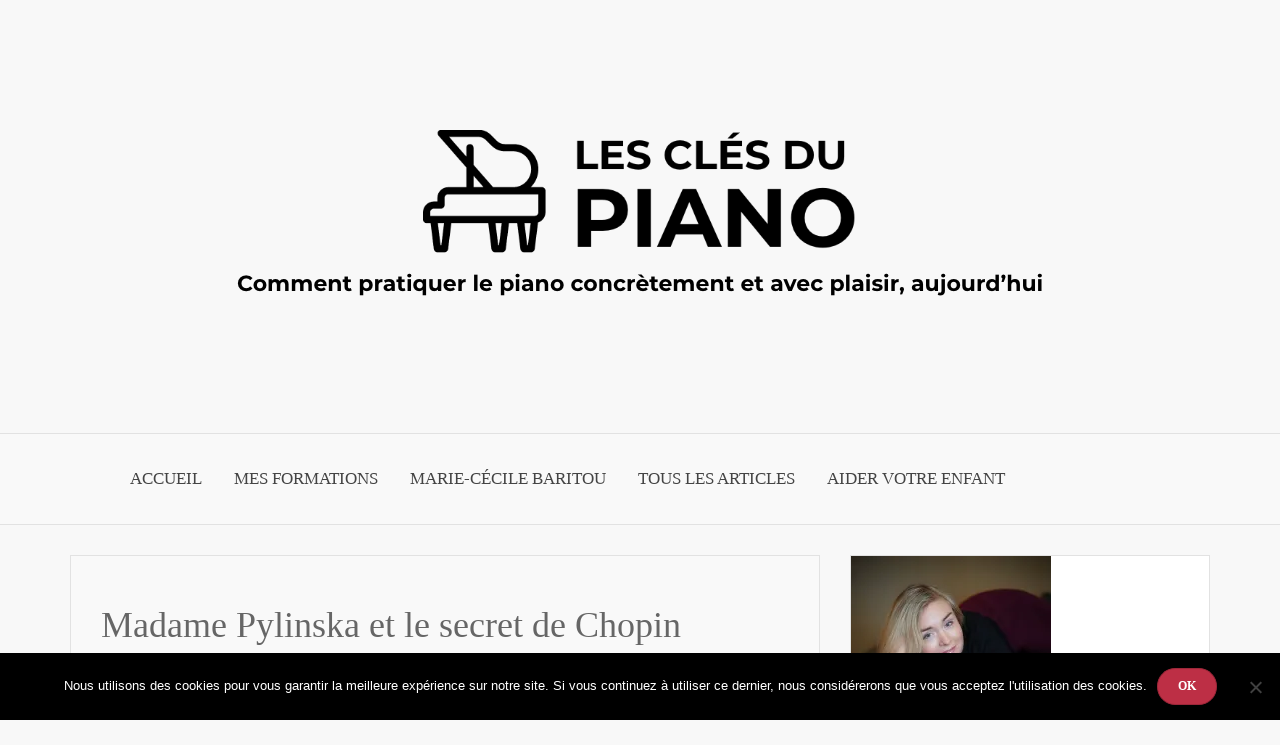

--- FILE ---
content_type: text/html; charset=UTF-8
request_url: https://apprendre-a-jouer-du-piano.com/madame-pylinska-secret-chopin-schmitt/madame-pylinska-et-le-secret-de-chopin/
body_size: 22814
content:
<!DOCTYPE html>
<html lang="fr-FR">
<head>
    <meta charset="UTF-8">
    <meta name="viewport" content="width=device-width, initial-scale=1, maximum-scale=1.0, user-scalable=no">
    <meta name="format-detection" content="telephone=no" />
    <link rel="profile" href="https://gmpg.org/xfn/11">
    <link rel="pingback" href="https://apprendre-a-jouer-du-piano.com/xmlrpc.php">
    <meta name='robots' content='index, follow, max-image-preview:large, max-snippet:-1, max-video-preview:-1' />
	<style>img:is([sizes="auto" i], [sizes^="auto," i]) { contain-intrinsic-size: 3000px 1500px }</style>
	
	<!-- This site is optimized with the Yoast SEO plugin v26.7 - https://yoast.com/wordpress/plugins/seo/ -->
	<title>Madame Pylinska et le secret de Chopin - Apprendre à jouer du piano</title>
	<link rel="canonical" href="https://apprendre-a-jouer-du-piano.com/madame-pylinska-secret-chopin-schmitt/madame-pylinska-et-le-secret-de-chopin/" />
	<meta property="og:locale" content="fr_FR" />
	<meta property="og:type" content="article" />
	<meta property="og:title" content="Madame Pylinska et le secret de Chopin - Apprendre à jouer du piano" />
	<meta property="og:url" content="https://apprendre-a-jouer-du-piano.com/madame-pylinska-secret-chopin-schmitt/madame-pylinska-et-le-secret-de-chopin/" />
	<meta property="og:site_name" content="Apprendre à jouer du piano" />
	<meta property="og:image" content="https://apprendre-a-jouer-du-piano.com/madame-pylinska-secret-chopin-schmitt/madame-pylinska-et-le-secret-de-chopin" />
	<meta property="og:image:width" content="1914" />
	<meta property="og:image:height" content="3152" />
	<meta property="og:image:type" content="image/png" />
	<meta name="twitter:card" content="summary_large_image" />
	<script type="application/ld+json" class="yoast-schema-graph">{"@context":"https://schema.org","@graph":[{"@type":"WebPage","@id":"https://apprendre-a-jouer-du-piano.com/madame-pylinska-secret-chopin-schmitt/madame-pylinska-et-le-secret-de-chopin/","url":"https://apprendre-a-jouer-du-piano.com/madame-pylinska-secret-chopin-schmitt/madame-pylinska-et-le-secret-de-chopin/","name":"Madame Pylinska et le secret de Chopin - Apprendre à jouer du piano","isPartOf":{"@id":"https://apprendre-a-jouer-du-piano.com/#website"},"primaryImageOfPage":{"@id":"https://apprendre-a-jouer-du-piano.com/madame-pylinska-secret-chopin-schmitt/madame-pylinska-et-le-secret-de-chopin/#primaryimage"},"image":{"@id":"https://apprendre-a-jouer-du-piano.com/madame-pylinska-secret-chopin-schmitt/madame-pylinska-et-le-secret-de-chopin/#primaryimage"},"thumbnailUrl":"https://i0.wp.com/apprendre-a-jouer-du-piano.com/wp-content/uploads/2018/08/Madame-Pylinska-et-le-secret-de-Chopin.png?fit=1914%2C3152&ssl=1","datePublished":"2018-08-20T06:11:21+00:00","breadcrumb":{"@id":"https://apprendre-a-jouer-du-piano.com/madame-pylinska-secret-chopin-schmitt/madame-pylinska-et-le-secret-de-chopin/#breadcrumb"},"inLanguage":"fr-FR","potentialAction":[{"@type":"ReadAction","target":["https://apprendre-a-jouer-du-piano.com/madame-pylinska-secret-chopin-schmitt/madame-pylinska-et-le-secret-de-chopin/"]}]},{"@type":"ImageObject","inLanguage":"fr-FR","@id":"https://apprendre-a-jouer-du-piano.com/madame-pylinska-secret-chopin-schmitt/madame-pylinska-et-le-secret-de-chopin/#primaryimage","url":"https://i0.wp.com/apprendre-a-jouer-du-piano.com/wp-content/uploads/2018/08/Madame-Pylinska-et-le-secret-de-Chopin.png?fit=1914%2C3152&ssl=1","contentUrl":"https://i0.wp.com/apprendre-a-jouer-du-piano.com/wp-content/uploads/2018/08/Madame-Pylinska-et-le-secret-de-Chopin.png?fit=1914%2C3152&ssl=1"},{"@type":"BreadcrumbList","@id":"https://apprendre-a-jouer-du-piano.com/madame-pylinska-secret-chopin-schmitt/madame-pylinska-et-le-secret-de-chopin/#breadcrumb","itemListElement":[{"@type":"ListItem","position":1,"name":"Accueil","item":"https://apprendre-a-jouer-du-piano.com/"},{"@type":"ListItem","position":2,"name":"Madame Pylinska et le secret de Chopin d&rsquo;Eric-Emmanuel Schmitt","item":"https://apprendre-a-jouer-du-piano.com/madame-pylinska-secret-chopin-schmitt/"},{"@type":"ListItem","position":3,"name":"Madame Pylinska et le secret de Chopin"}]},{"@type":"WebSite","@id":"https://apprendre-a-jouer-du-piano.com/#website","url":"https://apprendre-a-jouer-du-piano.com/","name":"Apprendre à jouer du piano","description":"Comment pratiquer le piano concrètement et avec plaisir aujourd&#039;hui","potentialAction":[{"@type":"SearchAction","target":{"@type":"EntryPoint","urlTemplate":"https://apprendre-a-jouer-du-piano.com/?s={search_term_string}"},"query-input":{"@type":"PropertyValueSpecification","valueRequired":true,"valueName":"search_term_string"}}],"inLanguage":"fr-FR"}]}</script>
	<!-- / Yoast SEO plugin. -->


<link rel='dns-prefetch' href='//stats.wp.com' />
<link rel='dns-prefetch' href='//v0.wordpress.com' />
<link rel='dns-prefetch' href='//jetpack.wordpress.com' />
<link rel='dns-prefetch' href='//s0.wp.com' />
<link rel='dns-prefetch' href='//public-api.wordpress.com' />
<link rel='dns-prefetch' href='//0.gravatar.com' />
<link rel='dns-prefetch' href='//1.gravatar.com' />
<link rel='dns-prefetch' href='//2.gravatar.com' />

<link rel='preconnect' href='//i0.wp.com' />
<style id='wp-emoji-styles-inline-css' type='text/css'>

	img.wp-smiley, img.emoji {
		display: inline !important;
		border: none !important;
		box-shadow: none !important;
		height: 1em !important;
		width: 1em !important;
		margin: 0 0.07em !important;
		vertical-align: -0.1em !important;
		background: none !important;
		padding: 0 !important;
	}
</style>
<link rel='stylesheet' id='wp-block-library-css' href='https://apprendre-a-jouer-du-piano.com/wp-includes/css/dist/block-library/style.min.css?ver=6.7.4' type='text/css' media='all' />
<link rel='stylesheet' id='activecampaign-form-block-css' href='https://apprendre-a-jouer-du-piano.com/wp-content/plugins/activecampaign-subscription-forms/activecampaign-form-block/build/style-index.css?ver=1763344500' type='text/css' media='all' />
<link rel='stylesheet' id='mediaelement-css' href='https://apprendre-a-jouer-du-piano.com/wp-includes/js/mediaelement/mediaelementplayer-legacy.min.css?ver=4.2.17' type='text/css' media='all' />
<link rel='stylesheet' id='wp-mediaelement-css' href='https://apprendre-a-jouer-du-piano.com/wp-includes/js/mediaelement/wp-mediaelement.min.css?ver=6.7.4' type='text/css' media='all' />
<style id='jetpack-sharing-buttons-style-inline-css' type='text/css'>
.jetpack-sharing-buttons__services-list{display:flex;flex-direction:row;flex-wrap:wrap;gap:0;list-style-type:none;margin:5px;padding:0}.jetpack-sharing-buttons__services-list.has-small-icon-size{font-size:12px}.jetpack-sharing-buttons__services-list.has-normal-icon-size{font-size:16px}.jetpack-sharing-buttons__services-list.has-large-icon-size{font-size:24px}.jetpack-sharing-buttons__services-list.has-huge-icon-size{font-size:36px}@media print{.jetpack-sharing-buttons__services-list{display:none!important}}.editor-styles-wrapper .wp-block-jetpack-sharing-buttons{gap:0;padding-inline-start:0}ul.jetpack-sharing-buttons__services-list.has-background{padding:1.25em 2.375em}
</style>
<style id='powerpress-player-block-style-inline-css' type='text/css'>


</style>
<style id='classic-theme-styles-inline-css' type='text/css'>
/*! This file is auto-generated */
.wp-block-button__link{color:#fff;background-color:#32373c;border-radius:9999px;box-shadow:none;text-decoration:none;padding:calc(.667em + 2px) calc(1.333em + 2px);font-size:1.125em}.wp-block-file__button{background:#32373c;color:#fff;text-decoration:none}
</style>
<style id='global-styles-inline-css' type='text/css'>
:root{--wp--preset--aspect-ratio--square: 1;--wp--preset--aspect-ratio--4-3: 4/3;--wp--preset--aspect-ratio--3-4: 3/4;--wp--preset--aspect-ratio--3-2: 3/2;--wp--preset--aspect-ratio--2-3: 2/3;--wp--preset--aspect-ratio--16-9: 16/9;--wp--preset--aspect-ratio--9-16: 9/16;--wp--preset--color--black: #000000;--wp--preset--color--cyan-bluish-gray: #abb8c3;--wp--preset--color--white: #ffffff;--wp--preset--color--pale-pink: #f78da7;--wp--preset--color--vivid-red: #cf2e2e;--wp--preset--color--luminous-vivid-orange: #ff6900;--wp--preset--color--luminous-vivid-amber: #fcb900;--wp--preset--color--light-green-cyan: #7bdcb5;--wp--preset--color--vivid-green-cyan: #00d084;--wp--preset--color--pale-cyan-blue: #8ed1fc;--wp--preset--color--vivid-cyan-blue: #0693e3;--wp--preset--color--vivid-purple: #9b51e0;--wp--preset--gradient--vivid-cyan-blue-to-vivid-purple: linear-gradient(135deg,rgba(6,147,227,1) 0%,rgb(155,81,224) 100%);--wp--preset--gradient--light-green-cyan-to-vivid-green-cyan: linear-gradient(135deg,rgb(122,220,180) 0%,rgb(0,208,130) 100%);--wp--preset--gradient--luminous-vivid-amber-to-luminous-vivid-orange: linear-gradient(135deg,rgba(252,185,0,1) 0%,rgba(255,105,0,1) 100%);--wp--preset--gradient--luminous-vivid-orange-to-vivid-red: linear-gradient(135deg,rgba(255,105,0,1) 0%,rgb(207,46,46) 100%);--wp--preset--gradient--very-light-gray-to-cyan-bluish-gray: linear-gradient(135deg,rgb(238,238,238) 0%,rgb(169,184,195) 100%);--wp--preset--gradient--cool-to-warm-spectrum: linear-gradient(135deg,rgb(74,234,220) 0%,rgb(151,120,209) 20%,rgb(207,42,186) 40%,rgb(238,44,130) 60%,rgb(251,105,98) 80%,rgb(254,248,76) 100%);--wp--preset--gradient--blush-light-purple: linear-gradient(135deg,rgb(255,206,236) 0%,rgb(152,150,240) 100%);--wp--preset--gradient--blush-bordeaux: linear-gradient(135deg,rgb(254,205,165) 0%,rgb(254,45,45) 50%,rgb(107,0,62) 100%);--wp--preset--gradient--luminous-dusk: linear-gradient(135deg,rgb(255,203,112) 0%,rgb(199,81,192) 50%,rgb(65,88,208) 100%);--wp--preset--gradient--pale-ocean: linear-gradient(135deg,rgb(255,245,203) 0%,rgb(182,227,212) 50%,rgb(51,167,181) 100%);--wp--preset--gradient--electric-grass: linear-gradient(135deg,rgb(202,248,128) 0%,rgb(113,206,126) 100%);--wp--preset--gradient--midnight: linear-gradient(135deg,rgb(2,3,129) 0%,rgb(40,116,252) 100%);--wp--preset--font-size--small: 13px;--wp--preset--font-size--medium: 20px;--wp--preset--font-size--large: 36px;--wp--preset--font-size--x-large: 42px;--wp--preset--spacing--20: 0.44rem;--wp--preset--spacing--30: 0.67rem;--wp--preset--spacing--40: 1rem;--wp--preset--spacing--50: 1.5rem;--wp--preset--spacing--60: 2.25rem;--wp--preset--spacing--70: 3.38rem;--wp--preset--spacing--80: 5.06rem;--wp--preset--shadow--natural: 6px 6px 9px rgba(0, 0, 0, 0.2);--wp--preset--shadow--deep: 12px 12px 50px rgba(0, 0, 0, 0.4);--wp--preset--shadow--sharp: 6px 6px 0px rgba(0, 0, 0, 0.2);--wp--preset--shadow--outlined: 6px 6px 0px -3px rgba(255, 255, 255, 1), 6px 6px rgba(0, 0, 0, 1);--wp--preset--shadow--crisp: 6px 6px 0px rgba(0, 0, 0, 1);}:where(.is-layout-flex){gap: 0.5em;}:where(.is-layout-grid){gap: 0.5em;}body .is-layout-flex{display: flex;}.is-layout-flex{flex-wrap: wrap;align-items: center;}.is-layout-flex > :is(*, div){margin: 0;}body .is-layout-grid{display: grid;}.is-layout-grid > :is(*, div){margin: 0;}:where(.wp-block-columns.is-layout-flex){gap: 2em;}:where(.wp-block-columns.is-layout-grid){gap: 2em;}:where(.wp-block-post-template.is-layout-flex){gap: 1.25em;}:where(.wp-block-post-template.is-layout-grid){gap: 1.25em;}.has-black-color{color: var(--wp--preset--color--black) !important;}.has-cyan-bluish-gray-color{color: var(--wp--preset--color--cyan-bluish-gray) !important;}.has-white-color{color: var(--wp--preset--color--white) !important;}.has-pale-pink-color{color: var(--wp--preset--color--pale-pink) !important;}.has-vivid-red-color{color: var(--wp--preset--color--vivid-red) !important;}.has-luminous-vivid-orange-color{color: var(--wp--preset--color--luminous-vivid-orange) !important;}.has-luminous-vivid-amber-color{color: var(--wp--preset--color--luminous-vivid-amber) !important;}.has-light-green-cyan-color{color: var(--wp--preset--color--light-green-cyan) !important;}.has-vivid-green-cyan-color{color: var(--wp--preset--color--vivid-green-cyan) !important;}.has-pale-cyan-blue-color{color: var(--wp--preset--color--pale-cyan-blue) !important;}.has-vivid-cyan-blue-color{color: var(--wp--preset--color--vivid-cyan-blue) !important;}.has-vivid-purple-color{color: var(--wp--preset--color--vivid-purple) !important;}.has-black-background-color{background-color: var(--wp--preset--color--black) !important;}.has-cyan-bluish-gray-background-color{background-color: var(--wp--preset--color--cyan-bluish-gray) !important;}.has-white-background-color{background-color: var(--wp--preset--color--white) !important;}.has-pale-pink-background-color{background-color: var(--wp--preset--color--pale-pink) !important;}.has-vivid-red-background-color{background-color: var(--wp--preset--color--vivid-red) !important;}.has-luminous-vivid-orange-background-color{background-color: var(--wp--preset--color--luminous-vivid-orange) !important;}.has-luminous-vivid-amber-background-color{background-color: var(--wp--preset--color--luminous-vivid-amber) !important;}.has-light-green-cyan-background-color{background-color: var(--wp--preset--color--light-green-cyan) !important;}.has-vivid-green-cyan-background-color{background-color: var(--wp--preset--color--vivid-green-cyan) !important;}.has-pale-cyan-blue-background-color{background-color: var(--wp--preset--color--pale-cyan-blue) !important;}.has-vivid-cyan-blue-background-color{background-color: var(--wp--preset--color--vivid-cyan-blue) !important;}.has-vivid-purple-background-color{background-color: var(--wp--preset--color--vivid-purple) !important;}.has-black-border-color{border-color: var(--wp--preset--color--black) !important;}.has-cyan-bluish-gray-border-color{border-color: var(--wp--preset--color--cyan-bluish-gray) !important;}.has-white-border-color{border-color: var(--wp--preset--color--white) !important;}.has-pale-pink-border-color{border-color: var(--wp--preset--color--pale-pink) !important;}.has-vivid-red-border-color{border-color: var(--wp--preset--color--vivid-red) !important;}.has-luminous-vivid-orange-border-color{border-color: var(--wp--preset--color--luminous-vivid-orange) !important;}.has-luminous-vivid-amber-border-color{border-color: var(--wp--preset--color--luminous-vivid-amber) !important;}.has-light-green-cyan-border-color{border-color: var(--wp--preset--color--light-green-cyan) !important;}.has-vivid-green-cyan-border-color{border-color: var(--wp--preset--color--vivid-green-cyan) !important;}.has-pale-cyan-blue-border-color{border-color: var(--wp--preset--color--pale-cyan-blue) !important;}.has-vivid-cyan-blue-border-color{border-color: var(--wp--preset--color--vivid-cyan-blue) !important;}.has-vivid-purple-border-color{border-color: var(--wp--preset--color--vivid-purple) !important;}.has-vivid-cyan-blue-to-vivid-purple-gradient-background{background: var(--wp--preset--gradient--vivid-cyan-blue-to-vivid-purple) !important;}.has-light-green-cyan-to-vivid-green-cyan-gradient-background{background: var(--wp--preset--gradient--light-green-cyan-to-vivid-green-cyan) !important;}.has-luminous-vivid-amber-to-luminous-vivid-orange-gradient-background{background: var(--wp--preset--gradient--luminous-vivid-amber-to-luminous-vivid-orange) !important;}.has-luminous-vivid-orange-to-vivid-red-gradient-background{background: var(--wp--preset--gradient--luminous-vivid-orange-to-vivid-red) !important;}.has-very-light-gray-to-cyan-bluish-gray-gradient-background{background: var(--wp--preset--gradient--very-light-gray-to-cyan-bluish-gray) !important;}.has-cool-to-warm-spectrum-gradient-background{background: var(--wp--preset--gradient--cool-to-warm-spectrum) !important;}.has-blush-light-purple-gradient-background{background: var(--wp--preset--gradient--blush-light-purple) !important;}.has-blush-bordeaux-gradient-background{background: var(--wp--preset--gradient--blush-bordeaux) !important;}.has-luminous-dusk-gradient-background{background: var(--wp--preset--gradient--luminous-dusk) !important;}.has-pale-ocean-gradient-background{background: var(--wp--preset--gradient--pale-ocean) !important;}.has-electric-grass-gradient-background{background: var(--wp--preset--gradient--electric-grass) !important;}.has-midnight-gradient-background{background: var(--wp--preset--gradient--midnight) !important;}.has-small-font-size{font-size: var(--wp--preset--font-size--small) !important;}.has-medium-font-size{font-size: var(--wp--preset--font-size--medium) !important;}.has-large-font-size{font-size: var(--wp--preset--font-size--large) !important;}.has-x-large-font-size{font-size: var(--wp--preset--font-size--x-large) !important;}
:where(.wp-block-post-template.is-layout-flex){gap: 1.25em;}:where(.wp-block-post-template.is-layout-grid){gap: 1.25em;}
:where(.wp-block-columns.is-layout-flex){gap: 2em;}:where(.wp-block-columns.is-layout-grid){gap: 2em;}
:root :where(.wp-block-pullquote){font-size: 1.5em;line-height: 1.6;}
</style>
<link rel='stylesheet' id='cookie-notice-front-css' href='https://apprendre-a-jouer-du-piano.com/wp-content/plugins/cookie-notice/css/front.min.css?ver=2.5.11' type='text/css' media='all' />
<link rel='stylesheet' id='fcbkbttn_icon-css' href='https://apprendre-a-jouer-du-piano.com/wp-content/plugins/facebook-button-plugin/css/icon.css?ver=2.77' type='text/css' media='all' />
<link rel='stylesheet' id='fcbkbttn_stylesheet-css' href='https://apprendre-a-jouer-du-piano.com/wp-content/plugins/facebook-button-plugin/css/style.css?ver=2.77' type='text/css' media='all' />
<link rel='stylesheet' id='stcr-style-css' href='https://apprendre-a-jouer-du-piano.com/wp-content/plugins/subscribe-to-comments-reloaded/includes/css/stcr-style.css?ver=6.7.4' type='text/css' media='all' />
<link rel='stylesheet' id='bootstrap-css' href='https://apprendre-a-jouer-du-piano.com/wp-content/themes/cloudytown/vendors/bootstrap/css/bootstrap.min.css?ver=6.7.4' type='text/css' media='all' />
<link rel='stylesheet' id='bootstrap-theme-css' href='https://apprendre-a-jouer-du-piano.com/wp-content/themes/cloudytown/vendors/bootstrap/css/bootstrap-theme.min.css?ver=6.7.4' type='text/css' media='all' />
<link rel='stylesheet' id='fontawesome-css' href='https://apprendre-a-jouer-du-piano.com/wp-content/themes/cloudytown/vendors/font-awesome/css/font-awesome.min.css?ver=6.7.4' type='text/css' media='all' />
<link rel='stylesheet' id='swiperjs-css' href='https://apprendre-a-jouer-du-piano.com/wp-content/themes/cloudytown/vendors/swiper/css/swiper.min.css?ver=6.7.4' type='text/css' media='all' />
<link rel='stylesheet' id='cloudytown-stylesheet-css' href='https://apprendre-a-jouer-du-piano.com/wp-content/themes/cloudytown/style.css?ver=6.7.4' type='text/css' media='all' />
<link rel='stylesheet' id='themeton-stylesheet-css' href='https://apprendre-a-jouer-du-piano.com/wp-content/uploads/themeton/cloudytown.css?ver=6.7.4' type='text/css' media='all' />
<script type="text/javascript" id="cookie-notice-front-js-before">
/* <![CDATA[ */
var cnArgs = {"ajaxUrl":"https:\/\/apprendre-a-jouer-du-piano.com\/wp-admin\/admin-ajax.php","nonce":"ea7987e7e7","hideEffect":"fade","position":"bottom","onScroll":false,"onScrollOffset":100,"onClick":false,"cookieName":"cookie_notice_accepted","cookieTime":2592000,"cookieTimeRejected":2592000,"globalCookie":false,"redirection":false,"cache":true,"revokeCookies":false,"revokeCookiesOpt":"automatic"};
/* ]]> */
</script>
<script type="text/javascript" src="https://apprendre-a-jouer-du-piano.com/wp-content/plugins/cookie-notice/js/front.min.js?ver=2.5.11" id="cookie-notice-front-js"></script>
<script type="text/javascript" src="https://apprendre-a-jouer-du-piano.com/wp-includes/js/jquery/jquery.min.js?ver=3.7.1" id="jquery-core-js"></script>
<script type="text/javascript" src="https://apprendre-a-jouer-du-piano.com/wp-includes/js/jquery/jquery-migrate.min.js?ver=3.4.1" id="jquery-migrate-js"></script>
<link rel="https://api.w.org/" href="https://apprendre-a-jouer-du-piano.com/wp-json/" /><link rel="alternate" title="JSON" type="application/json" href="https://apprendre-a-jouer-du-piano.com/wp-json/wp/v2/media/1964" /><link rel="EditURI" type="application/rsd+xml" title="RSD" href="https://apprendre-a-jouer-du-piano.com/xmlrpc.php?rsd" />
<link rel='shortlink' href='https://wp.me/a7KdTs-vG' />
<link rel="alternate" title="oEmbed (JSON)" type="application/json+oembed" href="https://apprendre-a-jouer-du-piano.com/wp-json/oembed/1.0/embed?url=https%3A%2F%2Fapprendre-a-jouer-du-piano.com%2Fmadame-pylinska-secret-chopin-schmitt%2Fmadame-pylinska-et-le-secret-de-chopin%2F" />
<link rel="alternate" title="oEmbed (XML)" type="text/xml+oembed" href="https://apprendre-a-jouer-du-piano.com/wp-json/oembed/1.0/embed?url=https%3A%2F%2Fapprendre-a-jouer-du-piano.com%2Fmadame-pylinska-secret-chopin-schmitt%2Fmadame-pylinska-et-le-secret-de-chopin%2F&#038;format=xml" />

<!-- fcbkbttn meta start -->
<meta property="og:url" content="https://apprendre-a-jouer-du-piano.com/madame-pylinska-secret-chopin-schmitt/madame-pylinska-et-le-secret-de-chopin/"/>
<meta property="og:type" content="article"/>
<meta property="og:title" content="Madame Pylinska et le secret de Chopin"/>
<meta property="og:site_name" content="Apprendre à jouer du piano"/>
<meta property="og:image" content=""/>
<!-- fcbkbttn meta end -->
            <script type="text/javascript"><!--
                                function powerpress_pinw(pinw_url){window.open(pinw_url, 'PowerPressPlayer','toolbar=0,status=0,resizable=1,width=460,height=320');	return false;}
                //-->

                // tabnab protection
                window.addEventListener('load', function () {
                    // make all links have rel="noopener noreferrer"
                    document.querySelectorAll('a[target="_blank"]').forEach(link => {
                        link.setAttribute('rel', 'noopener noreferrer');
                    });
                });
            </script>
            	<style>img#wpstats{display:none}</style>
		<script>
                var theme_options = { ajax_url: "https://apprendre-a-jouer-du-piano.com/wp-admin/admin-ajax.php" };
          </script><style type="text/css" id="tve_global_variables">:root{--tcb-background-author-image:url(https://secure.gravatar.com/avatar/a2d8be5e6e3403eb3fb12fd0b17a4454?s=256&d=mm&r=g);--tcb-background-user-image:url();--tcb-background-featured-image-thumbnail:url(https://apprendre-a-jouer-du-piano.com/wp-content/plugins/thrive-leads/tcb/editor/css/images/featured_image.png);}</style><meta name="twitter:widgets:csp" content="on"><meta name="twitter:widgets:link-color" content="#000000"><meta name="twitter:widgets:border-color" content="#000000"><meta name="twitter:partner" content="tfwp"><style type="text/css" id="thrive-default-styles"></style><link rel="icon" href="https://i0.wp.com/apprendre-a-jouer-du-piano.com/wp-content/uploads/2016/12/cropped-Logo-Blog.jpg?fit=32%2C32&#038;ssl=1" sizes="32x32" />
<link rel="icon" href="https://i0.wp.com/apprendre-a-jouer-du-piano.com/wp-content/uploads/2016/12/cropped-Logo-Blog.jpg?fit=192%2C192&#038;ssl=1" sizes="192x192" />
<link rel="apple-touch-icon" href="https://i0.wp.com/apprendre-a-jouer-du-piano.com/wp-content/uploads/2016/12/cropped-Logo-Blog.jpg?fit=180%2C180&#038;ssl=1" />
<meta name="msapplication-TileImage" content="https://i0.wp.com/apprendre-a-jouer-du-piano.com/wp-content/uploads/2016/12/cropped-Logo-Blog.jpg?fit=270%2C270&#038;ssl=1" />

<meta name="twitter:card" content="summary"><meta name="twitter:title" content="Madame Pylinska et le secret de Chopin"><meta name="twitter:site" content="@VillotMarie">
<style type='text/css' id='theme-customize-css'>
            
            
            article.content-item .post-content p {
    font-size: 17px;
}
            
        </style><noscript><style id="rocket-lazyload-nojs-css">.rll-youtube-player, [data-lazy-src]{display:none !important;}</style></noscript>	
	<!-- Global site tag (gtag.js) - Google Analytics -->
<script async src="https://www.googletagmanager.com/gtag/js?id=UA-18608415-2"></script>
<script>
  window.dataLayer = window.dataLayer || [];
  function gtag(){dataLayer.push(arguments);}
  gtag('js', new Date());

  gtag('config', 'UA-18608415-2');
</script>

</head>

<body class="attachment attachment-template-default single single-attachment postid-1964 attachmentid-1964 attachment-png cookies-not-set">
    <header id="header">
        <div class="logo"  image-data="background-image:url();">
                            <h1><a title="Apprendre à jouer du piano" href="https://apprendre-a-jouer-du-piano.com/" rel="home" class="logo-text-link"><img alt="Logo" src="data:image/svg+xml,%3Csvg%20xmlns='http://www.w3.org/2000/svg'%20viewBox='0%200%200%200'%3E%3C/svg%3E" data-lazy-src="https://apprendre-a-jouer-du-piano.com/wp-content/uploads/2019/11/logo-piano.png"/><noscript><img alt="Logo" src="https://apprendre-a-jouer-du-piano.com/wp-content/uploads/2019/11/logo-piano.png"/></noscript></a></h1>
                        </div>
        <div class="menu-container">
            <div class="container">
                <div class="row">
                    <div  class="col-md-12">
                        <nav class="main-nav">
                            <ul id="primary-nav" class=""><li id="menu-item-2633" class="menu-item menu-item-type-custom menu-item-object-custom menu-item-home menu-item-2633"><a href="https://apprendre-a-jouer-du-piano.com/">Accueil</a></li>
<li id="menu-item-2639" class="menu-item menu-item-type-custom menu-item-object-custom menu-item-2639"><a href="https://www.apprendre-a-jouer-du-piano.fr/formations/" class="external" target="_blank">Mes formations</a></li>
<li id="menu-item-2634" class="menu-item menu-item-type-post_type menu-item-object-page menu-item-2634"><a href="https://apprendre-a-jouer-du-piano.com/marie-cecile-baritou-pianiste-professeur-de-piano/">Marie-Cécile Baritou</a></li>
<li id="menu-item-2636" class="menu-item menu-item-type-post_type menu-item-object-page menu-item-2636"><a href="https://apprendre-a-jouer-du-piano.com/plan-du-site/">Tous les articles</a></li>
<li id="menu-item-2637" class="menu-item menu-item-type-post_type menu-item-object-page menu-item-2637"><a href="https://apprendre-a-jouer-du-piano.com/pour-les-parents/">Aider votre enfant</a></li>
</ul>                            <a href="javascript:;" id="close-menu"> <i class="fa fa-close"></i></a>
                        </nav>
                    </div>
                </div>
            </div>
        </div>
    </header>


<section class="section-content">

    <div class="container">
        <div class="row">
            <div class="col-sm-8 col-md-8">

                <article class="content-item post-1964 attachment type-attachment status-inherit hentry">
    <div class="entry-content">
        <div class="post-title">
                            <h1>Madame Pylinska et le secret de Chopin</h1>
                    </div>
                        <div class="post-content">
            <div class="twitter-share"><a href="https://twitter.com/intent/tweet?url=https%3A%2F%2Fapprendre-a-jouer-du-piano.com%2Fmadame-pylinska-secret-chopin-schmitt%2Fmadame-pylinska-et-le-secret-de-chopin%2F&#038;via=VillotMarie" class="twitter-share-button external" target="_blank">Tweet</a></div>
<div class="wwsgd_new_visitor" style="display:none;"><p style="border:thin dashed #FB9936; padding:0.8em; margin:0.8em; background:#fefefe; text-align:justify">Bienvenue sur le blog Apprendre à jouer du piano !
Si vous êtes nouveau ici, vous voudrez sans doute lire mon guide qui vous donne 10 principes à appliquer pour apprendre votre morceau avec efficacité : <a href=""><span class="tve-leads-two-step-trigger tl-2step-trigger-2187">cliquez ici pour télécharger le livre gratuitement ! 🙂</span></a></p></div><div class="wwsgd_return_visitor" style="display:none;"><p style="border:thin dashed #FB9936; padding:0.8em; margin:0.8em; background:#fefefe; text-align:justify">Bienvenue à nouveau sur le blog Apprendre à jouer du piano !
Comme ce n'est pas la 1ère fois que vous venez ici, vous voudrez sans doute lire mon guide qui vous donne 10 principes à appliquer pour apprendre votre morceau avec efficacité : <a href=""><span class="tve-leads-two-step-trigger tl-2step-trigger-2187">cliquez ici pour télécharger le livre gratuitement ! 🙂</span></a></p></div><p class="attachment"><a href="https://i0.wp.com/apprendre-a-jouer-du-piano.com/wp-content/uploads/2018/08/Madame-Pylinska-et-le-secret-de-Chopin.png?ssl=1" class="external" target="_blank"><img decoding="async" width="182" height="300" src="data:image/svg+xml,%3Csvg%20xmlns='http://www.w3.org/2000/svg'%20viewBox='0%200%20182%20300'%3E%3C/svg%3E" class="attachment-medium size-medium" alt="" data-lazy-srcset="https://i0.wp.com/apprendre-a-jouer-du-piano.com/wp-content/uploads/2018/08/Madame-Pylinska-et-le-secret-de-Chopin.png?w=1914&amp;ssl=1 1914w, https://i0.wp.com/apprendre-a-jouer-du-piano.com/wp-content/uploads/2018/08/Madame-Pylinska-et-le-secret-de-Chopin.png?resize=182%2C300&amp;ssl=1 182w, https://i0.wp.com/apprendre-a-jouer-du-piano.com/wp-content/uploads/2018/08/Madame-Pylinska-et-le-secret-de-Chopin.png?resize=768%2C1265&amp;ssl=1 768w, https://i0.wp.com/apprendre-a-jouer-du-piano.com/wp-content/uploads/2018/08/Madame-Pylinska-et-le-secret-de-Chopin.png?resize=622%2C1024&amp;ssl=1 622w" data-lazy-sizes="(max-width: 182px) 100vw, 182px" data-lazy-src="https://i0.wp.com/apprendre-a-jouer-du-piano.com/wp-content/uploads/2018/08/Madame-Pylinska-et-le-secret-de-Chopin.png?fit=182%2C300&amp;ssl=1" /><noscript><img decoding="async" width="182" height="300" src="https://i0.wp.com/apprendre-a-jouer-du-piano.com/wp-content/uploads/2018/08/Madame-Pylinska-et-le-secret-de-Chopin.png?fit=182%2C300&amp;ssl=1" class="attachment-medium size-medium" alt="" srcset="https://i0.wp.com/apprendre-a-jouer-du-piano.com/wp-content/uploads/2018/08/Madame-Pylinska-et-le-secret-de-Chopin.png?w=1914&amp;ssl=1 1914w, https://i0.wp.com/apprendre-a-jouer-du-piano.com/wp-content/uploads/2018/08/Madame-Pylinska-et-le-secret-de-Chopin.png?resize=182%2C300&amp;ssl=1 182w, https://i0.wp.com/apprendre-a-jouer-du-piano.com/wp-content/uploads/2018/08/Madame-Pylinska-et-le-secret-de-Chopin.png?resize=768%2C1265&amp;ssl=1 768w, https://i0.wp.com/apprendre-a-jouer-du-piano.com/wp-content/uploads/2018/08/Madame-Pylinska-et-le-secret-de-Chopin.png?resize=622%2C1024&amp;ssl=1 622w" sizes="(max-width: 182px) 100vw, 182px" /></noscript></a></p>
<div class="fcbkbttn_buttons_block" id="fcbkbttn_left"><div class="fcbkbttn_button">
					<a href="https://www.facebook.com/apprendreajouerdupiano/" target="_blank" class="external">
						<img data-recalc-dims="1" decoding="async" src="data:image/svg+xml,%3Csvg%20xmlns='http://www.w3.org/2000/svg'%20viewBox='0%200%200%200'%3E%3C/svg%3E" alt="Fb-Button" data-lazy-src="https://i0.wp.com/apprendre-a-jouer-du-piano.com/wp-content/plugins/facebook-button-plugin/images/standard-facebook-ico.png?w=940&#038;ssl=1" /><noscript><img data-recalc-dims="1" decoding="async" src="https://i0.wp.com/apprendre-a-jouer-du-piano.com/wp-content/plugins/facebook-button-plugin/images/standard-facebook-ico.png?w=940&#038;ssl=1" alt="Fb-Button" /></noscript>
					</a>
				</div><div class="fcbkbttn_like "><fb:like href="https://apprendre-a-jouer-du-piano.com/madame-pylinska-secret-chopin-schmitt/madame-pylinska-et-le-secret-de-chopin/" action="like" colorscheme="light" layout="button_count"  size="small"></fb:like></div></div>        </div>
                
        <div class="post-footer">
            <div class="row">
                                    <div class="col-sm-5 s-tags">
                                                </div>
                                    <div class="col-sm-7 text-right">
                    <div class="content-social">
                        <a href="https://www.facebook.com/sharer.php?u=https://apprendre-a-jouer-du-piano.com/madame-pylinska-secret-chopin-schmitt/madame-pylinska-et-le-secret-de-chopin/"><i class="fa fa-facebook"></i><span>Facebook</span></a>
                        <a href="https://twitter.com/share?url=https://apprendre-a-jouer-du-piano.com/madame-pylinska-secret-chopin-schmitt/madame-pylinska-et-le-secret-de-chopin/&amp;text=Madame Pylinska et le secret de Chopin" class="external" target="_blank"><i class="fa fa-twitter"></i><span>Twitter</span></a>
                        <a href="https://pinterest.com/pin/create/bookmarklet/?media=&amp;url=https://apprendre-a-jouer-du-piano.com/madame-pylinska-secret-chopin-schmitt/madame-pylinska-et-le-secret-de-chopin/&amp;description=Madame Pylinska et le secret de Chopin" class="external" target="_blank"><i class="fa fa-pinterest"></i><span>Pinterest</span></a>
                    </div>
                </div>
            </div>
        </div>
        <!-- /.post-footer -->
    </div>
    <!-- /.entry-content -->
            
</article>







<article class="content-item">
    
		<div id="respond" class="comment-respond">
			<h3 id="reply-title" class="comment-reply-title">Laisser un commentaire<small><a rel="nofollow" id="cancel-comment-reply-link" href="/madame-pylinska-secret-chopin-schmitt/madame-pylinska-et-le-secret-de-chopin/#respond" style="display:none;">Annuler la réponse.</a></small></h3>			<form id="commentform" class="comment-form">
				<iframe
					title="Formulaire de commentaire"
					src="https://jetpack.wordpress.com/jetpack-comment/?blogid=114450850&#038;postid=1964&#038;comment_registration=0&#038;require_name_email=1&#038;stc_enabled=0&#038;stb_enabled=0&#038;show_avatars=1&#038;avatar_default=mystery&#038;greeting=Laisser+un+commentaire&#038;jetpack_comments_nonce=2cd182dc4b&#038;greeting_reply=R%C3%A9pondre+%C3%A0+%25s&#038;color_scheme=light&#038;lang=fr_FR&#038;jetpack_version=15.4&#038;iframe_unique_id=1&#038;show_cookie_consent=10&#038;has_cookie_consent=0&#038;is_current_user_subscribed=0&#038;token_key=%3Bnormal%3B&#038;sig=0425e0bece7200c91c632802b1088bdcd8d9500d#parent=https%3A%2F%2Fapprendre-a-jouer-du-piano.com%2Fmadame-pylinska-secret-chopin-schmitt%2Fmadame-pylinska-et-le-secret-de-chopin%2F"
											name="jetpack_remote_comment"
						style="width:100%; height: 430px; border:0;"
										class="jetpack_remote_comment"
					id="jetpack_remote_comment"
					sandbox="allow-same-origin allow-top-navigation allow-scripts allow-forms allow-popups"
				>
									</iframe>
									<!--[if !IE]><!-->
					<script>
						document.addEventListener('DOMContentLoaded', function () {
							var commentForms = document.getElementsByClassName('jetpack_remote_comment');
							for (var i = 0; i < commentForms.length; i++) {
								commentForms[i].allowTransparency = false;
								commentForms[i].scrolling = 'no';
							}
						});
					</script>
					<!--<![endif]-->
							</form>
		</div>

		
		<input type="hidden" name="comment_parent" id="comment_parent" value="" />

		</article>              
            </div>

            <!-- Sidebar
================================================== -->

<div class="col-sm-4 sidebar">

	        			<div id="media_image-3" class="widget widget_media_image"><img width="200" height="300" src="data:image/svg+xml,%3Csvg%20xmlns='http://www.w3.org/2000/svg'%20viewBox='0%200%20200%20300'%3E%3C/svg%3E" class="image wp-image-2168  attachment-medium size-medium" alt="" style="max-width: 100%; height: auto;" decoding="async" data-lazy-srcset="https://i0.wp.com/apprendre-a-jouer-du-piano.com/wp-content/uploads/2019/11/23.jpg?w=4000&amp;ssl=1 4000w, https://i0.wp.com/apprendre-a-jouer-du-piano.com/wp-content/uploads/2019/11/23.jpg?resize=200%2C300&amp;ssl=1 200w, https://i0.wp.com/apprendre-a-jouer-du-piano.com/wp-content/uploads/2019/11/23.jpg?resize=768%2C1152&amp;ssl=1 768w, https://i0.wp.com/apprendre-a-jouer-du-piano.com/wp-content/uploads/2019/11/23.jpg?resize=683%2C1024&amp;ssl=1 683w, https://i0.wp.com/apprendre-a-jouer-du-piano.com/wp-content/uploads/2019/11/23.jpg?resize=550%2C825&amp;ssl=1 550w, https://i0.wp.com/apprendre-a-jouer-du-piano.com/wp-content/uploads/2019/11/23.jpg?w=1880&amp;ssl=1 1880w, https://i0.wp.com/apprendre-a-jouer-du-piano.com/wp-content/uploads/2019/11/23.jpg?w=2820&amp;ssl=1 2820w" data-lazy-sizes="(max-width: 200px) 100vw, 200px" data-lazy-src="https://i0.wp.com/apprendre-a-jouer-du-piano.com/wp-content/uploads/2019/11/23.jpg?fit=200%2C300&amp;ssl=1" /><noscript><img width="200" height="300" src="https://i0.wp.com/apprendre-a-jouer-du-piano.com/wp-content/uploads/2019/11/23.jpg?fit=200%2C300&amp;ssl=1" class="image wp-image-2168  attachment-medium size-medium" alt="" style="max-width: 100%; height: auto;" decoding="async" srcset="https://i0.wp.com/apprendre-a-jouer-du-piano.com/wp-content/uploads/2019/11/23.jpg?w=4000&amp;ssl=1 4000w, https://i0.wp.com/apprendre-a-jouer-du-piano.com/wp-content/uploads/2019/11/23.jpg?resize=200%2C300&amp;ssl=1 200w, https://i0.wp.com/apprendre-a-jouer-du-piano.com/wp-content/uploads/2019/11/23.jpg?resize=768%2C1152&amp;ssl=1 768w, https://i0.wp.com/apprendre-a-jouer-du-piano.com/wp-content/uploads/2019/11/23.jpg?resize=683%2C1024&amp;ssl=1 683w, https://i0.wp.com/apprendre-a-jouer-du-piano.com/wp-content/uploads/2019/11/23.jpg?resize=550%2C825&amp;ssl=1 550w, https://i0.wp.com/apprendre-a-jouer-du-piano.com/wp-content/uploads/2019/11/23.jpg?w=1880&amp;ssl=1 1880w, https://i0.wp.com/apprendre-a-jouer-du-piano.com/wp-content/uploads/2019/11/23.jpg?w=2820&amp;ssl=1 2820w" sizes="(max-width: 200px) 100vw, 200px" /></noscript></div><div id="custom_html-3" class="widget_text widget widget_custom_html"><div class="textwidget custom-html-widget"><div style="margin: 0 auto; text-align: center">
<a style="font-size: 12px" href="https://www.apprendre-a-jouer-du-piano.fr/formations/" class="button external" target="_blank">Voir nos Formations spécialisées</a>
	
<a style="font-size: 12px; background-color: #7b7b7b; border-color: #7b7b7b; "
href="https://formation.apprendre-a-jouer-du-piano.com/inscription-clee-auto-2020-10/" class="button">Cours gratuit pour lire plus vite
	</a>



</div>

</div></div><div id="block-2" class="widget widget_block"><script id="form-script-tag-18169048" src="https://contact-services.systeme.io/public/remote/page/291467735ab0e4891a1f42c9d8831236baeaea45.js"></script></div><div id="search-2" class="widget widget_search"><form action="https://apprendre-a-jouer-du-piano.com/" class="search_form" method="get">
                        <input type="text" placeholder="Rechercher..." required="" name="s" autocomplete="off">
                        <button class="search_content_button" type="submit"><i class="fa fa-search"></i> </button>
                    </form></div><div id="media_image-3" class="widget widget_media_image"><img width="200" height="300" src="data:image/svg+xml,%3Csvg%20xmlns='http://www.w3.org/2000/svg'%20viewBox='0%200%20200%20300'%3E%3C/svg%3E" class="image wp-image-2168  attachment-medium size-medium" alt="" style="max-width: 100%; height: auto;" decoding="async" data-lazy-srcset="https://i0.wp.com/apprendre-a-jouer-du-piano.com/wp-content/uploads/2019/11/23.jpg?w=4000&amp;ssl=1 4000w, https://i0.wp.com/apprendre-a-jouer-du-piano.com/wp-content/uploads/2019/11/23.jpg?resize=200%2C300&amp;ssl=1 200w, https://i0.wp.com/apprendre-a-jouer-du-piano.com/wp-content/uploads/2019/11/23.jpg?resize=768%2C1152&amp;ssl=1 768w, https://i0.wp.com/apprendre-a-jouer-du-piano.com/wp-content/uploads/2019/11/23.jpg?resize=683%2C1024&amp;ssl=1 683w, https://i0.wp.com/apprendre-a-jouer-du-piano.com/wp-content/uploads/2019/11/23.jpg?resize=550%2C825&amp;ssl=1 550w, https://i0.wp.com/apprendre-a-jouer-du-piano.com/wp-content/uploads/2019/11/23.jpg?w=1880&amp;ssl=1 1880w, https://i0.wp.com/apprendre-a-jouer-du-piano.com/wp-content/uploads/2019/11/23.jpg?w=2820&amp;ssl=1 2820w" data-lazy-sizes="(max-width: 200px) 100vw, 200px" data-lazy-src="https://i0.wp.com/apprendre-a-jouer-du-piano.com/wp-content/uploads/2019/11/23.jpg?fit=200%2C300&amp;ssl=1" /><noscript><img width="200" height="300" src="https://i0.wp.com/apprendre-a-jouer-du-piano.com/wp-content/uploads/2019/11/23.jpg?fit=200%2C300&amp;ssl=1" class="image wp-image-2168  attachment-medium size-medium" alt="" style="max-width: 100%; height: auto;" decoding="async" srcset="https://i0.wp.com/apprendre-a-jouer-du-piano.com/wp-content/uploads/2019/11/23.jpg?w=4000&amp;ssl=1 4000w, https://i0.wp.com/apprendre-a-jouer-du-piano.com/wp-content/uploads/2019/11/23.jpg?resize=200%2C300&amp;ssl=1 200w, https://i0.wp.com/apprendre-a-jouer-du-piano.com/wp-content/uploads/2019/11/23.jpg?resize=768%2C1152&amp;ssl=1 768w, https://i0.wp.com/apprendre-a-jouer-du-piano.com/wp-content/uploads/2019/11/23.jpg?resize=683%2C1024&amp;ssl=1 683w, https://i0.wp.com/apprendre-a-jouer-du-piano.com/wp-content/uploads/2019/11/23.jpg?resize=550%2C825&amp;ssl=1 550w, https://i0.wp.com/apprendre-a-jouer-du-piano.com/wp-content/uploads/2019/11/23.jpg?w=1880&amp;ssl=1 1880w, https://i0.wp.com/apprendre-a-jouer-du-piano.com/wp-content/uploads/2019/11/23.jpg?w=2820&amp;ssl=1 2820w" sizes="(max-width: 200px) 100vw, 200px" /></noscript></div>
		<div id="recent-posts-2" class="widget widget_recent_entries">
		<h3 class="widget-title">Articles récents</h3>
		<ul>
											<li>
					<a href="https://apprendre-a-jouer-du-piano.com/stage-de-piano-pour-adultes-le-temoignage-inspirant-de-pascale/">Stage de piano pour adultes : le témoignage inspirant de Pascale</a>
									</li>
											<li>
					<a href="https://apprendre-a-jouer-du-piano.com/reprendre-le-piano-apres-40-ans-temoignage-de-jean-philippe/">Reprendre le Piano après 40 ans : Témoignage de Jean-Philippe</a>
									</li>
											<li>
					<a href="https://apprendre-a-jouer-du-piano.com/stage-de-piano-bordeaux-temoignage-alain/">Stage de piano immersif : témoignage d&rsquo;Alain sur sa transformation pianistique</a>
									</li>
											<li>
					<a href="https://apprendre-a-jouer-du-piano.com/dialogue-avec-etienne-guereau-parcours-inspirations-jazz-et-pedagogie/">Dialogue avec Etienne Guéreau : Parcours, Inspirations, Jazz et Pédagogie</a>
									</li>
											<li>
					<a href="https://apprendre-a-jouer-du-piano.com/comment-jouer-la-mazurka-op-7-n1/">Comment jouer la Mazurka op.7 n°1</a>
									</li>
					</ul>

		</div><div id="facebook_page_plugin_widget-4" class="widget widget_facebook_page_plugin_widget"><h3 class="widget-title">Apprendre à jouer du piano</h3><div class="cameronjonesweb_facebook_page_plugin" data-version="1.9.2" data-implementation="widget" id="tGBfx4jo3bGN84w" data-method="sdk"><div id="fb-root"></div><script async defer crossorigin="anonymous" src="https://connect.facebook.net/fr_FR/sdk.js#xfbml=1&version=v23.0"></script><div class="fb-page" data-href="https://facebook.com/apprendreajouerdupiano"  data-width="340" data-max-width="340" data-height="130" data-hide-cover="false" data-show-facepile="false" data-hide-cta="false" data-small-header="false" data-adapt-container-width="true"><div class="fb-xfbml-parse-ignore"><blockquote cite="https://www.facebook.com/apprendreajouerdupiano"><a href="https://www.facebook.com/apprendreajouerdupiano" class="external" target="_blank">https://www.facebook.com/apprendreajouerdupiano</a></blockquote></div></div></div></div><div id="simple-links-5" class="widget sl-links-main"><h3 class="widget-title">Sites conseillés</h3><ul class="simple-links-list simple-links-5-list" id="simple-links-5-list"><li class="simple-links-item simple-links-widget-item" id="link-2680"><a href="https://www.ouimusique.coach" title="" target="_blank"  class="external">Optimisez votre apprentissage avec Ouimusique</a></li><li class="simple-links-item simple-links-widget-item" id="link-324"><a href="http://1piano1blog.com/" title="Des conseils de prof pour les pianistes autodidactes" class="external" target="_blank">Le blog 1piano1blog</a></li><li class="simple-links-item simple-links-widget-item" id="link-326"><a href="http://www.medecine-des-arts.com/fr/articles/home.php" title="Santé, bien-être et performance des artistes" class="external" target="_blank">L'association Médecine des arts</a></li><li class="simple-links-item simple-links-widget-item" id="link-328"><a href="http://www.pianomajeur.net/forum/" title="La communauté du piano" class="external" target="_blank">Le forum Piano Majeur</a></li><li class="simple-links-item simple-links-widget-item" id="link-330"><a href="http://www.pianobleu.com/" title="Le site des amateurs de piano" class="external" target="_blank">Le site Piano Bleu</a></li><li class="simple-links-item simple-links-widget-item" id="link-335"><a href="http://www.practisingthepiano.com/" title="De très bons conseils d&#039;un professeur anglais, ainsi qu&#039;une académie en ligne sur le piano !" class="external" target="_blank">Un blog anglais sur le piano</a></li></ul><!-- End .simple-links-list --></div><div id="search-2" class="widget widget_search"><form action="https://apprendre-a-jouer-du-piano.com/" class="search_form" method="get">
                        <input type="text" placeholder="Rechercher..." required="" name="s" autocomplete="off">
                        <button class="search_content_button" type="submit"><i class="fa fa-search"></i> </button>
                    </form></div>
		<div id="recent-posts-2" class="widget widget_recent_entries">
		<h3 class="widget-title">Articles récents</h3>
		<ul>
											<li>
					<a href="https://apprendre-a-jouer-du-piano.com/stage-de-piano-pour-adultes-le-temoignage-inspirant-de-pascale/">Stage de piano pour adultes : le témoignage inspirant de Pascale</a>
									</li>
											<li>
					<a href="https://apprendre-a-jouer-du-piano.com/reprendre-le-piano-apres-40-ans-temoignage-de-jean-philippe/">Reprendre le Piano après 40 ans : Témoignage de Jean-Philippe</a>
									</li>
											<li>
					<a href="https://apprendre-a-jouer-du-piano.com/stage-de-piano-bordeaux-temoignage-alain/">Stage de piano immersif : témoignage d&rsquo;Alain sur sa transformation pianistique</a>
									</li>
											<li>
					<a href="https://apprendre-a-jouer-du-piano.com/dialogue-avec-etienne-guereau-parcours-inspirations-jazz-et-pedagogie/">Dialogue avec Etienne Guéreau : Parcours, Inspirations, Jazz et Pédagogie</a>
									</li>
											<li>
					<a href="https://apprendre-a-jouer-du-piano.com/comment-jouer-la-mazurka-op-7-n1/">Comment jouer la Mazurka op.7 n°1</a>
									</li>
					</ul>

		</div>
</div>
        </div>
    </div>
</section>
        <script type="text/template" id="tpl-bubble-left">
                    <svg version="1.1" xmlns="http://www.w3.org/2000/svg" xmlns:xlink="http://www.w3.org/1999/xlink" x="0px" y="0px"
                         viewBox="0 0 15 30" enable-background="new 0 0 15 30" xml:space="preserve">
                            <path fill-rule="evenodd" clip-rule="evenodd" fill="none" stroke="#000000" stroke-miterlimit="10"
                                  d="M0,29.4c0,0,7.5,0,7.5-7c0,0,7,0,7-7c0-0.1,0-0.1,0-0.2c0-0.1,0-0.1,0-0.2c0-7-7-7-7-7c0-7-7.5-7-7.5-7"/>
                        </svg>
                </script>
                <script type="text/template" id="tpl-bubble-right">
                    <svg version="1.1" xmlns="http://www.w3.org/2000/svg" xmlns:xlink="http://www.w3.org/1999/xlink" x="0px" y="0px"
                         viewBox="0 0 15 30" enable-background="new 0 0 15 30" xml:space="preserve">
                            <path fill-rule="evenodd" clip-rule="evenodd" fill="none" stroke="#000000" stroke-miterlimit="10"
                                  d="M15,29.4c0,0-7.5,0-7.5-7c0,0-7,0-7-7c0-0.1,0-0.1,0-0.2c0-0.1,0-0.1,0-0.2c0-7,7-7,7-7c0-7,7.5-7,7.5-7"/>
                        </svg>
                </script>

        <footer id="footer">
                        <div class="sub-footer">
                <div class="container">
                    <div class="row">
                        <div class="col-sm-12">
                            <div class="widget">
                            </div>
                            <div class="widget footer-cp-text">
                                <p>© 2020. Tous droits réservés. Apprendre à jouer du piano</p>
                            </div>
                        </div>
                    </div>
                </div>
            </div>
        </footer>
        			<div id="fb-root"></div>
			<script>
    (function() {
      function get_wwsgd_cookie_value() {
          var wwsgd_cookie = document.cookie.split('; ').map(function(ea) { return ea.split('=') }).find(function(ea) { return ea[0] === 'wwsgd_visits'})
          return (wwsgd_cookie && parseInt(wwsgd_cookie[1], 10)) || 0
      }

      function set_wwsgd_cookie_value(value) {
          var d = new Date();
          d.setTime(d.getTime() + 365*24*60*60);
          document.cookie = 'wwsgd_visits' + '=' + value + ";path=/;expires=" + d.toGMTString()
      }

      document.addEventListener("DOMContentLoaded", function() {
          var count = get_wwsgd_cookie_value() + 1;
          set_wwsgd_cookie_value(count)

          if ( count <= 2 ) {
              Array.from(document.getElementsByClassName('wwsgd_new_visitor')).forEach(function(ea) { ea.style.display = '' })
          }
          else {
              Array.from(document.getElementsByClassName('wwsgd_return_visitor')).forEach(function(ea) { ea.style.display = '' })
          }
      })
    })();
</script>
<script type='text/javascript'>( $ => {
	/**
	 * Displays toast message from storage, it is used when the user is redirected after login
	 */
	if ( window.sessionStorage ) {
		$( window ).on( 'tcb_after_dom_ready', () => {
			const message = sessionStorage.getItem( 'tcb_toast_message' );

			if ( message ) {
				tcbToast( sessionStorage.getItem( 'tcb_toast_message' ), false );
				sessionStorage.removeItem( 'tcb_toast_message' );
			}
		} );
	}

	/**
	 * Displays toast message
	 *
	 * @param {string}   message  - message to display
	 * @param {Boolean}  error    - whether the message is an error or not
	 * @param {Function} callback - callback function to be called after the message is closed
	 */
	function tcbToast( message, error, callback ) {
		/* Also allow "message" objects */
		if ( typeof message !== 'string' ) {
			message = message.message || message.error || message.success;
		}
		if ( ! error ) {
			error = false;
		}
		TCB_Front.notificationElement.toggle( message, error ? 'error' : 'success', callback );
	}
} )( typeof ThriveGlobal === 'undefined' ? jQuery : ThriveGlobal.$j );
</script><style type="text/css" id="tve_notification_styles"></style>
<div class="tvd-toast tve-fe-message" style="display: none">
	<div class="tve-toast-message tve-success-message">
		<div class="tve-toast-icon-container">
			<span class="tve_tick thrv-svg-icon"></span>
		</div>
		<div class="tve-toast-message-container"></div>
	</div>
</div><script type="text/javascript">window.TVE_Event_Manager_Registered_Callbacks = window.TVE_Event_Manager_Registered_Callbacks || {};window.TVE_Event_Manager_Registered_Callbacks.thrive_leads_form_close = function(t, a, c){TL_Front.close_form(this, t, a, c); return false;};</script><link rel='stylesheet' id='tve_leads_forms-css' href='//apprendre-a-jouer-du-piano.com/wp-content/plugins/thrive-leads/editor-layouts/css/frontend.css?ver=10.6.2' type='text/css' media='all' />
<link rel='stylesheet' id='tve_style_family_tve_flt-css' href='https://apprendre-a-jouer-du-piano.com/wp-content/plugins/thrive-leads/tcb/editor/css/thrive_flat.css?ver=10.6.2' type='text/css' media='all' />
<link rel='stylesheet' id='gdpr-consent-until-css' href='https://apprendre-a-jouer-du-piano.com/wp-content/plugins/gdpr-framework/assets/css/consentuntil.min.css?ver=1' type='text/css' media='all' />
<link rel='stylesheet' id='gdpr-consent-until-dashicons-css' href='https://apprendre-a-jouer-du-piano.com/wp-includes//css/dashicons.min.css?ver=1' type='text/css' media='all' />
<script type="text/javascript" id="site_tracking-js-extra">
/* <![CDATA[ */
var php_data = {"ac_settings":{"tracking_actid":799269831,"site_tracking_default":1},"user_email":""};
/* ]]> */
</script>
<script type="text/javascript" src="https://apprendre-a-jouer-du-piano.com/wp-content/plugins/activecampaign-subscription-forms/site_tracking.js?ver=6.7.4" id="site_tracking-js"></script>
<script type="text/javascript" src="https://apprendre-a-jouer-du-piano.com/wp-content/plugins/facebook-button-plugin/js/script.js?ver=2.77" id="fcbkbttn_script-js"></script>
<script type="text/javascript" id="donot-sell-form-js-extra">
/* <![CDATA[ */
var localized_donot_sell_form = {"admin_donot_sell_ajax_url":"https:\/\/apprendre-a-jouer-du-piano.com\/wp-admin\/admin-ajax.php"};
/* ]]> */
</script>
<script type="text/javascript" src="https://apprendre-a-jouer-du-piano.com/wp-content/plugins/gdpr-framework/assets/js/gdpr-donotsell.js?ver=2.2.0" id="donot-sell-form-js"></script>
<script type="text/javascript" id="rocket-browser-checker-js-after">
/* <![CDATA[ */
"use strict";var _createClass=function(){function defineProperties(target,props){for(var i=0;i<props.length;i++){var descriptor=props[i];descriptor.enumerable=descriptor.enumerable||!1,descriptor.configurable=!0,"value"in descriptor&&(descriptor.writable=!0),Object.defineProperty(target,descriptor.key,descriptor)}}return function(Constructor,protoProps,staticProps){return protoProps&&defineProperties(Constructor.prototype,protoProps),staticProps&&defineProperties(Constructor,staticProps),Constructor}}();function _classCallCheck(instance,Constructor){if(!(instance instanceof Constructor))throw new TypeError("Cannot call a class as a function")}var RocketBrowserCompatibilityChecker=function(){function RocketBrowserCompatibilityChecker(options){_classCallCheck(this,RocketBrowserCompatibilityChecker),this.passiveSupported=!1,this._checkPassiveOption(this),this.options=!!this.passiveSupported&&options}return _createClass(RocketBrowserCompatibilityChecker,[{key:"_checkPassiveOption",value:function(self){try{var options={get passive(){return!(self.passiveSupported=!0)}};window.addEventListener("test",null,options),window.removeEventListener("test",null,options)}catch(err){self.passiveSupported=!1}}},{key:"initRequestIdleCallback",value:function(){!1 in window&&(window.requestIdleCallback=function(cb){var start=Date.now();return setTimeout(function(){cb({didTimeout:!1,timeRemaining:function(){return Math.max(0,50-(Date.now()-start))}})},1)}),!1 in window&&(window.cancelIdleCallback=function(id){return clearTimeout(id)})}},{key:"isDataSaverModeOn",value:function(){return"connection"in navigator&&!0===navigator.connection.saveData}},{key:"supportsLinkPrefetch",value:function(){var elem=document.createElement("link");return elem.relList&&elem.relList.supports&&elem.relList.supports("prefetch")&&window.IntersectionObserver&&"isIntersecting"in IntersectionObserverEntry.prototype}},{key:"isSlowConnection",value:function(){return"connection"in navigator&&"effectiveType"in navigator.connection&&("2g"===navigator.connection.effectiveType||"slow-2g"===navigator.connection.effectiveType)}}]),RocketBrowserCompatibilityChecker}();
/* ]]> */
</script>
<script type="text/javascript" id="rocket-preload-links-js-extra">
/* <![CDATA[ */
var RocketPreloadLinksConfig = {"excludeUris":"\/(?:.+\/)?feed(?:\/(?:.+\/?)?)?$|\/(?:.+\/)?embed\/|\/(index.php\/)?(.*)wp-json(\/.*|$)|\/refer\/|\/go\/|\/recommend\/|\/recommends\/","usesTrailingSlash":"1","imageExt":"jpg|jpeg|gif|png|tiff|bmp|webp|avif|pdf|doc|docx|xls|xlsx|php","fileExt":"jpg|jpeg|gif|png|tiff|bmp|webp|avif|pdf|doc|docx|xls|xlsx|php|html|htm","siteUrl":"https:\/\/apprendre-a-jouer-du-piano.com","onHoverDelay":"100","rateThrottle":"3"};
/* ]]> */
</script>
<script type="text/javascript" id="rocket-preload-links-js-after">
/* <![CDATA[ */
(function() {
"use strict";var r="function"==typeof Symbol&&"symbol"==typeof Symbol.iterator?function(e){return typeof e}:function(e){return e&&"function"==typeof Symbol&&e.constructor===Symbol&&e!==Symbol.prototype?"symbol":typeof e},e=function(){function i(e,t){for(var n=0;n<t.length;n++){var i=t[n];i.enumerable=i.enumerable||!1,i.configurable=!0,"value"in i&&(i.writable=!0),Object.defineProperty(e,i.key,i)}}return function(e,t,n){return t&&i(e.prototype,t),n&&i(e,n),e}}();function i(e,t){if(!(e instanceof t))throw new TypeError("Cannot call a class as a function")}var t=function(){function n(e,t){i(this,n),this.browser=e,this.config=t,this.options=this.browser.options,this.prefetched=new Set,this.eventTime=null,this.threshold=1111,this.numOnHover=0}return e(n,[{key:"init",value:function(){!this.browser.supportsLinkPrefetch()||this.browser.isDataSaverModeOn()||this.browser.isSlowConnection()||(this.regex={excludeUris:RegExp(this.config.excludeUris,"i"),images:RegExp(".("+this.config.imageExt+")$","i"),fileExt:RegExp(".("+this.config.fileExt+")$","i")},this._initListeners(this))}},{key:"_initListeners",value:function(e){-1<this.config.onHoverDelay&&document.addEventListener("mouseover",e.listener.bind(e),e.listenerOptions),document.addEventListener("mousedown",e.listener.bind(e),e.listenerOptions),document.addEventListener("touchstart",e.listener.bind(e),e.listenerOptions)}},{key:"listener",value:function(e){var t=e.target.closest("a"),n=this._prepareUrl(t);if(null!==n)switch(e.type){case"mousedown":case"touchstart":this._addPrefetchLink(n);break;case"mouseover":this._earlyPrefetch(t,n,"mouseout")}}},{key:"_earlyPrefetch",value:function(t,e,n){var i=this,r=setTimeout(function(){if(r=null,0===i.numOnHover)setTimeout(function(){return i.numOnHover=0},1e3);else if(i.numOnHover>i.config.rateThrottle)return;i.numOnHover++,i._addPrefetchLink(e)},this.config.onHoverDelay);t.addEventListener(n,function e(){t.removeEventListener(n,e,{passive:!0}),null!==r&&(clearTimeout(r),r=null)},{passive:!0})}},{key:"_addPrefetchLink",value:function(i){return this.prefetched.add(i.href),new Promise(function(e,t){var n=document.createElement("link");n.rel="prefetch",n.href=i.href,n.onload=e,n.onerror=t,document.head.appendChild(n)}).catch(function(){})}},{key:"_prepareUrl",value:function(e){if(null===e||"object"!==(void 0===e?"undefined":r(e))||!1 in e||-1===["http:","https:"].indexOf(e.protocol))return null;var t=e.href.substring(0,this.config.siteUrl.length),n=this._getPathname(e.href,t),i={original:e.href,protocol:e.protocol,origin:t,pathname:n,href:t+n};return this._isLinkOk(i)?i:null}},{key:"_getPathname",value:function(e,t){var n=t?e.substring(this.config.siteUrl.length):e;return n.startsWith("/")||(n="/"+n),this._shouldAddTrailingSlash(n)?n+"/":n}},{key:"_shouldAddTrailingSlash",value:function(e){return this.config.usesTrailingSlash&&!e.endsWith("/")&&!this.regex.fileExt.test(e)}},{key:"_isLinkOk",value:function(e){return null!==e&&"object"===(void 0===e?"undefined":r(e))&&(!this.prefetched.has(e.href)&&e.origin===this.config.siteUrl&&-1===e.href.indexOf("?")&&-1===e.href.indexOf("#")&&!this.regex.excludeUris.test(e.href)&&!this.regex.images.test(e.href))}}],[{key:"run",value:function(){"undefined"!=typeof RocketPreloadLinksConfig&&new n(new RocketBrowserCompatibilityChecker({capture:!0,passive:!0}),RocketPreloadLinksConfig).init()}}]),n}();t.run();
}());
/* ]]> */
</script>
<script type="text/javascript" id="mediaelement-core-js-before">
/* <![CDATA[ */
var mejsL10n = {"language":"fr","strings":{"mejs.download-file":"T\u00e9l\u00e9charger le fichier","mejs.install-flash":"Vous utilisez un navigateur qui n\u2019a pas le lecteur Flash activ\u00e9 ou install\u00e9. Veuillez activer votre extension Flash ou t\u00e9l\u00e9charger la derni\u00e8re version \u00e0 partir de cette adresse\u00a0: https:\/\/get.adobe.com\/flashplayer\/","mejs.fullscreen":"Plein \u00e9cran","mejs.play":"Lecture","mejs.pause":"Pause","mejs.time-slider":"Curseur de temps","mejs.time-help-text":"Utilisez les fl\u00e8ches droite\/gauche pour avancer d\u2019une seconde, haut\/bas pour avancer de dix secondes.","mejs.live-broadcast":"\u00c9mission en direct","mejs.volume-help-text":"Utilisez les fl\u00e8ches haut\/bas pour augmenter ou diminuer le volume.","mejs.unmute":"R\u00e9activer le son","mejs.mute":"Muet","mejs.volume-slider":"Curseur de volume","mejs.video-player":"Lecteur vid\u00e9o","mejs.audio-player":"Lecteur audio","mejs.captions-subtitles":"L\u00e9gendes\/Sous-titres","mejs.captions-chapters":"Chapitres","mejs.none":"Aucun","mejs.afrikaans":"Afrikaans","mejs.albanian":"Albanais","mejs.arabic":"Arabe","mejs.belarusian":"Bi\u00e9lorusse","mejs.bulgarian":"Bulgare","mejs.catalan":"Catalan","mejs.chinese":"Chinois","mejs.chinese-simplified":"Chinois (simplifi\u00e9)","mejs.chinese-traditional":"Chinois (traditionnel)","mejs.croatian":"Croate","mejs.czech":"Tch\u00e8que","mejs.danish":"Danois","mejs.dutch":"N\u00e9erlandais","mejs.english":"Anglais","mejs.estonian":"Estonien","mejs.filipino":"Filipino","mejs.finnish":"Finnois","mejs.french":"Fran\u00e7ais","mejs.galician":"Galicien","mejs.german":"Allemand","mejs.greek":"Grec","mejs.haitian-creole":"Cr\u00e9ole ha\u00eftien","mejs.hebrew":"H\u00e9breu","mejs.hindi":"Hindi","mejs.hungarian":"Hongrois","mejs.icelandic":"Islandais","mejs.indonesian":"Indon\u00e9sien","mejs.irish":"Irlandais","mejs.italian":"Italien","mejs.japanese":"Japonais","mejs.korean":"Cor\u00e9en","mejs.latvian":"Letton","mejs.lithuanian":"Lituanien","mejs.macedonian":"Mac\u00e9donien","mejs.malay":"Malais","mejs.maltese":"Maltais","mejs.norwegian":"Norv\u00e9gien","mejs.persian":"Perse","mejs.polish":"Polonais","mejs.portuguese":"Portugais","mejs.romanian":"Roumain","mejs.russian":"Russe","mejs.serbian":"Serbe","mejs.slovak":"Slovaque","mejs.slovenian":"Slov\u00e9nien","mejs.spanish":"Espagnol","mejs.swahili":"Swahili","mejs.swedish":"Su\u00e9dois","mejs.tagalog":"Tagalog","mejs.thai":"Thai","mejs.turkish":"Turc","mejs.ukrainian":"Ukrainien","mejs.vietnamese":"Vietnamien","mejs.welsh":"Ga\u00e9lique","mejs.yiddish":"Yiddish"}};
/* ]]> */
</script>
<script type="text/javascript" src="https://apprendre-a-jouer-du-piano.com/wp-includes/js/mediaelement/mediaelement-and-player.min.js?ver=4.2.17" id="mediaelement-core-js"></script>
<script type="text/javascript" src="https://apprendre-a-jouer-du-piano.com/wp-includes/js/mediaelement/mediaelement-migrate.min.js?ver=6.7.4" id="mediaelement-migrate-js"></script>
<script type="text/javascript" id="mediaelement-js-extra">
/* <![CDATA[ */
var _wpmejsSettings = {"pluginPath":"\/wp-includes\/js\/mediaelement\/","classPrefix":"mejs-","stretching":"responsive","audioShortcodeLibrary":"mediaelement","videoShortcodeLibrary":"mediaelement"};
/* ]]> */
</script>
<script type="text/javascript" src="https://apprendre-a-jouer-du-piano.com/wp-includes/js/mediaelement/wp-mediaelement.min.js?ver=6.7.4" id="wp-mediaelement-js"></script>
<script type="text/javascript" src="https://apprendre-a-jouer-du-piano.com/wp-includes/js/comment-reply.min.js?ver=6.7.4" id="comment-reply-js" async="async" data-wp-strategy="async"></script>
<script type="text/javascript" src="https://apprendre-a-jouer-du-piano.com/wp-content/themes/cloudytown/vendors/bootstrap/js/bootstrap.min.js?ver=6.7.4" id="bootstrap-js"></script>
<script type="text/javascript" src="https://apprendre-a-jouer-du-piano.com/wp-content/themes/cloudytown/js/instagramLite.js?ver=6.7.4" id="instagram-js"></script>
<script type="text/javascript" src="https://apprendre-a-jouer-du-piano.com/wp-content/themes/cloudytown/vendors/swiper/js/swiper.min.js?ver=6.7.4" id="swiperjs-js"></script>
<script type="text/javascript" src="https://apprendre-a-jouer-du-piano.com/wp-content/themes/cloudytown/vendors/isotope.pkgd.min.js?ver=6.7.4" id="isotope-js"></script>
<script type="text/javascript" src="https://apprendre-a-jouer-du-piano.com/wp-content/themes/cloudytown/js/scripts.js?ver=6.7.4" id="cloudytown-script-js"></script>
<script type="text/javascript" id="tve-dash-frontend-js-extra">
/* <![CDATA[ */
var tve_dash_front = {"ajaxurl":"https:\/\/apprendre-a-jouer-du-piano.com\/wp-admin\/admin-ajax.php","force_ajax_send":"1","is_crawler":"","recaptcha":[],"turnstile":[],"post_id":"1964"};
/* ]]> */
</script>
<script type="text/javascript" src="https://apprendre-a-jouer-du-piano.com/wp-content/plugins/thrive-leads/thrive-dashboard/js/dist/frontend.min.js?ver=10.6.2" id="tve-dash-frontend-js"></script>
<script type="text/javascript" id="jetpack-stats-js-before">
/* <![CDATA[ */
_stq = window._stq || [];
_stq.push([ "view", {"v":"ext","blog":"114450850","post":"1964","tz":"1","srv":"apprendre-a-jouer-du-piano.com","j":"1:15.4"} ]);
_stq.push([ "clickTrackerInit", "114450850", "1964" ]);
/* ]]> */
</script>
<script type="text/javascript" src="https://stats.wp.com/e-202603.js" id="jetpack-stats-js" defer="defer" data-wp-strategy="defer"></script>
<script type="text/javascript" src="https://apprendre-a-jouer-du-piano.com/wp-includes/js/jquery/ui/core.min.js?ver=1.13.3" id="jquery-ui-core-js"></script>
<script type="text/javascript" src="https://apprendre-a-jouer-du-piano.com/wp-includes/js/jquery/ui/menu.min.js?ver=1.13.3" id="jquery-ui-menu-js"></script>
<script type="text/javascript" src="https://apprendre-a-jouer-du-piano.com/wp-includes/js/dist/dom-ready.min.js?ver=f77871ff7694fffea381" id="wp-dom-ready-js"></script>
<script type="text/javascript" src="https://apprendre-a-jouer-du-piano.com/wp-includes/js/dist/hooks.min.js?ver=4d63a3d491d11ffd8ac6" id="wp-hooks-js"></script>
<script type="text/javascript" src="https://apprendre-a-jouer-du-piano.com/wp-includes/js/dist/i18n.min.js?ver=5e580eb46a90c2b997e6" id="wp-i18n-js"></script>
<script type="text/javascript" id="wp-i18n-js-after">
/* <![CDATA[ */
wp.i18n.setLocaleData( { 'text direction\u0004ltr': [ 'ltr' ] } );
/* ]]> */
</script>
<script type="text/javascript" id="wp-a11y-js-translations">
/* <![CDATA[ */
( function( domain, translations ) {
	var localeData = translations.locale_data[ domain ] || translations.locale_data.messages;
	localeData[""].domain = domain;
	wp.i18n.setLocaleData( localeData, domain );
} )( "default", {"translation-revision-date":"2025-10-01 05:29:20+0000","generator":"GlotPress\/4.0.1","domain":"messages","locale_data":{"messages":{"":{"domain":"messages","plural-forms":"nplurals=2; plural=n > 1;","lang":"fr"},"Notifications":["Notifications"]}},"comment":{"reference":"wp-includes\/js\/dist\/a11y.js"}} );
/* ]]> */
</script>
<script type="text/javascript" src="https://apprendre-a-jouer-du-piano.com/wp-includes/js/dist/a11y.min.js?ver=3156534cc54473497e14" id="wp-a11y-js"></script>
<script type="text/javascript" src="https://apprendre-a-jouer-du-piano.com/wp-includes/js/jquery/ui/autocomplete.min.js?ver=1.13.3" id="jquery-ui-autocomplete-js"></script>
<script type="text/javascript" src="https://apprendre-a-jouer-du-piano.com/wp-includes/js/imagesloaded.min.js?ver=5.0.0" id="imagesloaded-js"></script>
<script type="text/javascript" src="https://apprendre-a-jouer-du-piano.com/wp-includes/js/masonry.min.js?ver=4.2.2" id="masonry-js"></script>
<script type="text/javascript" src="https://apprendre-a-jouer-du-piano.com/wp-includes/js/jquery/jquery.masonry.min.js?ver=3.1.2b" id="jquery-masonry-js"></script>
<script type="text/javascript" id="tve_frontend-js-extra">
/* <![CDATA[ */
var tve_frontend_options = {"is_editor_page":"","page_events":[],"is_single":"1","ajaxurl":"https:\/\/apprendre-a-jouer-du-piano.com\/wp-admin\/admin-ajax.php","social_fb_app_id":"","dash_url":"https:\/\/apprendre-a-jouer-du-piano.com\/wp-content\/plugins\/thrive-leads\/thrive-dashboard","translations":{"Copy":"Copy"},"post_id":"1964","user_profile_nonce":"b4b4b93208","ip":"5.135.52.162","current_user":[],"post_title":"Madame Pylinska et le secret de Chopin","post_type":"attachment","post_url":"https:\/\/apprendre-a-jouer-du-piano.com\/madame-pylinska-secret-chopin-schmitt\/madame-pylinska-et-le-secret-de-chopin\/","is_lp":"","post_request_data":[],"conditional_display":{"is_tooltip_dismissed":false}};
/* ]]> */
</script>
<script type="text/javascript" src="https://apprendre-a-jouer-du-piano.com/wp-content/plugins/thrive-leads/tcb/editor/js/dist/modules/general.min.js?ver=10.6.2" id="tve_frontend-js"></script>
<script type="text/javascript" src="//apprendre-a-jouer-du-piano.com/wp-content/plugins/thrive-leads/js/frontend.min.js?ver=10.6.2" id="tve_leads_frontend-js"></script>
<script type="text/javascript" src="https://apprendre-a-jouer-du-piano.com/wp-content/plugins/thrive-leads/tcb/editor/js/dist/modules/acf-dynamic-elements.min.js?v=10.6.2&amp;ver=10.6.2" id="tve_frontend_acf-dynamic-elements-js"></script>
<script type="text/javascript" src="https://apprendre-a-jouer-du-piano.com/wp-content/plugins/thrive-leads/tcb/editor/js/dist/modules/audio.min.js?v=10.6.2&amp;ver=10.6.2" id="tve_frontend_audio-js"></script>
<script type="text/javascript" src="https://apprendre-a-jouer-du-piano.com/wp-content/plugins/thrive-leads/tcb/editor/js/dist/carousel-libs.min.js?ver=10.6.2" id="carousel-libs-js"></script>
<script type="text/javascript" src="https://apprendre-a-jouer-du-piano.com/wp-content/plugins/thrive-leads/tcb/editor/js/dist/modules/carousel.min.js?v=10.6.2&amp;ver=10.6.2" id="tve_frontend_carousel-js"></script>
<script type="text/javascript" src="https://apprendre-a-jouer-du-piano.com/wp-content/plugins/thrive-leads/tcb/editor/js/dist/modules/contact-form-compat.min.js?v=10.6.2&amp;ver=10.6.2" id="tve_frontend_contact-form-compat-js"></script>
<script type="text/javascript" src="https://apprendre-a-jouer-du-piano.com/wp-content/plugins/thrive-leads/tcb/editor/js/dist/modules/content-reveal.min.js?v=10.6.2&amp;ver=10.6.2" id="tve_frontend_content-reveal-js"></script>
<script type="text/javascript" src="https://apprendre-a-jouer-du-piano.com/wp-content/plugins/thrive-leads/tcb/editor/js/dist/modules/countdown.min.js?v=10.6.2&amp;ver=10.6.2" id="tve_frontend_countdown-js"></script>
<script type="text/javascript" src="https://apprendre-a-jouer-du-piano.com/wp-content/plugins/thrive-leads/tcb/editor/js/dist/modules/conditional-display.min.js?v=10.6.2&amp;ver=10.6.2" id="tve_frontend_conditional-display-js"></script>
<script type="text/javascript" src="https://apprendre-a-jouer-du-piano.com/wp-content/plugins/thrive-leads/tcb/editor/js/dist/modules/search-form.min.js?v=10.6.2&amp;ver=10.6.2" id="tve_frontend_search-form-js"></script>
<script type="text/javascript" src="https://apprendre-a-jouer-du-piano.com/wp-content/plugins/thrive-leads/tcb/editor/js/dist/modules/dropdown.min.js?v=10.6.2&amp;ver=10.6.2" id="tve_frontend_dropdown-js"></script>
<script type="text/javascript" src="https://apprendre-a-jouer-du-piano.com/wp-content/plugins/thrive-leads/tcb/editor/js/dist/modules/country.min.js?v=10.6.2&amp;ver=10.6.2" id="tve_frontend_country-js"></script>
<script type="text/javascript" src="https://apprendre-a-jouer-du-piano.com/wp-content/plugins/thrive-leads/tcb/editor/js/dist/modules/state.min.js?v=10.6.2&amp;ver=10.6.2" id="tve_frontend_state-js"></script>
<script type="text/javascript" src="https://apprendre-a-jouer-du-piano.com/wp-content/plugins/thrive-leads/tcb/editor/js/dist/date-picker.min.js?ver=10.6.2" id="date-picker-js"></script>
<script type="text/javascript" src="https://apprendre-a-jouer-du-piano.com/wp-content/plugins/thrive-leads/tcb/editor/js/dist/modules/datepicker.min.js?v=10.6.2&amp;ver=10.6.2" id="tve_frontend_datepicker-js"></script>
<script type="text/javascript" src="https://apprendre-a-jouer-du-piano.com/wp-content/plugins/thrive-leads/tcb/editor/js/dist/modules/divider.min.js?v=10.6.2&amp;ver=10.6.2" id="tve_frontend_divider-js"></script>
<script type="text/javascript" src="https://apprendre-a-jouer-du-piano.com/wp-includes/js/plupload/moxie.min.js?ver=1.3.5" id="moxiejs-js"></script>
<script type="text/javascript" src="https://apprendre-a-jouer-du-piano.com/wp-includes/js/plupload/plupload.min.js?ver=2.1.9" id="plupload-js"></script>
<script type="text/javascript" src="https://apprendre-a-jouer-du-piano.com/wp-content/plugins/thrive-leads/tcb/editor/js/dist/modules/file-upload.min.js?v=10.6.2&amp;ver=10.6.2" id="tve_frontend_file-upload-js"></script>
<script type="text/javascript" src="https://accounts.google.com/gsi/client?ver=10.6.2" id="google-client-js"></script>
<script type="text/javascript" src="https://apis.google.com/js/api.js?ver=10.6.2" id="google-api-js"></script>
<script type="text/javascript" src="https://apprendre-a-jouer-du-piano.com/wp-content/plugins/thrive-leads/tcb/editor/js/dist/modules/avatar-picker.min.js?v=10.6.2&amp;ver=10.6.2" id="tve_frontend_avatar-picker-js"></script>
<script type="text/javascript" src="https://apprendre-a-jouer-du-piano.com/wp-content/plugins/thrive-leads/tcb/editor/js/dist/modules/fill-counter.min.js?v=10.6.2&amp;ver=10.6.2" id="tve_frontend_fill-counter-js"></script>
<script type="text/javascript" src="https://apprendre-a-jouer-du-piano.com/wp-content/plugins/thrive-leads/tcb/editor/js/dist/modules/number-counter.min.js?v=10.6.2&amp;ver=10.6.2" id="tve_frontend_number-counter-js"></script>
<script type="text/javascript" src="https://apprendre-a-jouer-du-piano.com/wp-content/plugins/thrive-leads/tcb/editor/js/dist/image-gallery-libs.min.js?ver=10.6.2" id="image-gallery-libs-js"></script>
<script type="text/javascript" src="https://apprendre-a-jouer-du-piano.com/wp-content/plugins/thrive-leads/tcb/editor/js/dist/modules/image-gallery.min.js?v=10.6.2&amp;ver=10.6.2" id="tve_frontend_image-gallery-js"></script>
<script type="text/javascript" src="https://apprendre-a-jouer-du-piano.com/wp-content/plugins/thrive-leads/tcb/editor/js/dist/modules/lead-generation.min.js?v=10.6.2&amp;ver=10.6.2" id="tve_frontend_lead-generation-js"></script>
<script type="text/javascript" src="https://apprendre-a-jouer-du-piano.com/wp-content/plugins/thrive-leads/tcb/editor/js/dist/modules/login.min.js?v=10.6.2&amp;ver=10.6.2" id="tve_frontend_login-js"></script>
<script type="text/javascript" src="https://apprendre-a-jouer-du-piano.com/wp-content/plugins/thrive-leads/tcb/editor/js/dist/modules/menu.min.js?v=10.6.2&amp;ver=10.6.2" id="tve_frontend_menu-js"></script>
<script type="text/javascript" src="https://apprendre-a-jouer-du-piano.com/wp-content/plugins/thrive-leads/tcb/editor/js/dist/modules/number-counter-compat.min.js?v=10.6.2&amp;ver=10.6.2" id="tve_frontend_number-counter-compat-js"></script>
<script type="text/javascript" src="https://apprendre-a-jouer-du-piano.com/wp-content/plugins/thrive-leads/tcb/editor/js/dist/modules/post-grid-compat.min.js?v=10.6.2&amp;ver=10.6.2" id="tve_frontend_post-grid-compat-js"></script>
<script type="text/javascript" src="https://apprendre-a-jouer-du-piano.com/wp-content/plugins/thrive-leads/tcb/editor/js/dist/modules/pagination.min.js?v=10.6.2&amp;ver=10.6.2" id="tve_frontend_pagination-js"></script>
<script type="text/javascript" src="https://apprendre-a-jouer-du-piano.com/wp-content/plugins/thrive-leads/tcb/editor/js/dist/modules/post-list.min.js?v=10.6.2&amp;ver=10.6.2" id="tve_frontend_post-list-js"></script>
<script type="text/javascript" src="https://apprendre-a-jouer-du-piano.com/wp-content/plugins/thrive-leads/tcb/editor/js/dist/modules/post-list-filter.min.js?v=10.6.2&amp;ver=10.6.2" id="tve_frontend_post-list-filter-js"></script>
<script type="text/javascript" src="https://apprendre-a-jouer-du-piano.com/wp-content/plugins/thrive-leads/tcb/editor/js/dist/modules/pricing-table.min.js?v=10.6.2&amp;ver=10.6.2" id="tve_frontend_pricing-table-js"></script>
<script type="text/javascript" src="https://apprendre-a-jouer-du-piano.com/wp-content/plugins/thrive-leads/tcb/editor/js/dist/modules/progress-bar.min.js?v=10.6.2&amp;ver=10.6.2" id="tve_frontend_progress-bar-js"></script>
<script type="text/javascript" src="https://apprendre-a-jouer-du-piano.com/wp-content/plugins/thrive-leads/tcb/editor/js/dist/modules/social-share.min.js?v=10.6.2&amp;ver=10.6.2" id="tve_frontend_social-share-js"></script>
<script type="text/javascript" src="https://apprendre-a-jouer-du-piano.com/wp-content/plugins/thrive-leads/tcb/editor/js/dist/modules/table.min.js?v=10.6.2&amp;ver=10.6.2" id="tve_frontend_table-js"></script>
<script type="text/javascript" src="https://apprendre-a-jouer-du-piano.com/wp-content/plugins/thrive-leads/tcb/editor/js/dist/modules/tabs.min.js?v=10.6.2&amp;ver=10.6.2" id="tve_frontend_tabs-js"></script>
<script type="text/javascript" src="https://apprendre-a-jouer-du-piano.com/wp-content/plugins/thrive-leads/tcb/editor/js/dist/modules/timer.min.js?v=10.6.2&amp;ver=10.6.2" id="tve_frontend_timer-js"></script>
<script type="text/javascript" src="https://apprendre-a-jouer-du-piano.com/wp-content/plugins/thrive-leads/tcb/editor/js/dist/modules/toc.min.js?v=10.6.2&amp;ver=10.6.2" id="tve_frontend_toc-js"></script>
<script type="text/javascript" src="https://apprendre-a-jouer-du-piano.com/wp-content/plugins/thrive-leads/tcb/editor/js/dist/modules/toggle.min.js?v=10.6.2&amp;ver=10.6.2" id="tve_frontend_toggle-js"></script>
<script type="text/javascript" src="https://apprendre-a-jouer-du-piano.com/wp-content/plugins/thrive-leads/tcb/editor/js/dist/modules/twitter.min.js?v=10.6.2&amp;ver=10.6.2" id="tve_frontend_twitter-js"></script>
<script type="text/javascript" src="https://apprendre-a-jouer-du-piano.com/wp-content/plugins/thrive-leads/tcb/editor/js/dist/modules/user-profile.min.js?v=10.6.2&amp;ver=10.6.2" id="tve_frontend_user-profile-js"></script>
<script type="text/javascript" src="https://apprendre-a-jouer-du-piano.com/wp-content/plugins/thrive-leads/tcb/editor/js/dist/modules/video.min.js?v=10.6.2&amp;ver=10.6.2" id="tve_frontend_video-js"></script>
<script type="text/javascript" src="https://apprendre-a-jouer-du-piano.com/wp-content/plugins/thrive-leads/tcb/editor/js/dist/modules/google-api.min.js?v=10.6.2&amp;ver=10.6.2" id="tve_frontend_google-api-js"></script>
<script type="text/javascript" src="https://apprendre-a-jouer-du-piano.com/wp-content/plugins/thrive-leads/tcb/editor/js/dist/modules/facebook-api.min.js?v=10.6.2&amp;ver=10.6.2" id="tve_frontend_facebook-api-js"></script>
<script type="text/javascript" src="https://apprendre-a-jouer-du-piano.com/wp-content/plugins/thrive-leads/tcb/editor/js/dist/modules/modal.min.js?v=10.6.2&amp;ver=10.6.2" id="tve_frontend_modal-js"></script>
<script type="text/javascript" id="twitter-wjs-js-extra">
/* <![CDATA[ */
window.twttr=(function(w){t=w.twttr||{};t._e=[];t.ready=function(f){t._e.push(f);};return t;}(window));
/* ]]> */
</script>
<script type="text/javascript" id="twitter-wjs" async defer src="https://platform.twitter.com/widgets.js" charset="utf-8"></script>
<script type="text/javascript" src="https://apprendre-a-jouer-du-piano.com/wp-content/plugins/gdpr-framework/assets/js/consentuntil.min.js?ver=1" id="gdpr-consent-until-js-js"></script>
<script defer type="text/javascript" src="https://apprendre-a-jouer-du-piano.com/wp-content/plugins/akismet/_inc/akismet-frontend.js?ver=1763344515" id="akismet-frontend-js"></script>
<script type="text/javascript" src="https://apprendre-a-jouer-du-piano.com/wp-content/plugins/facebook-page-feed-graph-api/js/responsive.min.js?ver=1.9.2" id="facebook-page-plugin-responsive-script-js"></script>
<script type="text/javascript" src="https://connect.facebook.net/fr_FR/sdk.js?ver=v16.0#xfbml=1&amp;version=v16.0&amp;appId=1.4439467191816E+15&amp;autoLogAppEvents=1" id="fcbkbttn_sdk_script-js"></script>
<script type="text/javascript">var tcb_current_post_lists=JSON.parse('[]'); var tcb_post_lists=tcb_post_lists?[...tcb_post_lists,...tcb_current_post_lists]:tcb_current_post_lists;</script><script type="text/javascript">/*<![CDATA[*/if ( !window.TL_Const ) {var TL_Const={"security":"8e11d13061","ajax_url":"https:\/\/apprendre-a-jouer-du-piano.com\/wp-admin\/admin-ajax.php","forms":{"two_step_2187":{"_key":"9","form_name":"Seth Godin","trigger":"click","trigger_config":{"c":"tl-2step-trigger-2187"},"form_type_id":"2187","main_group_id":"2187","main_group_name":"Seth Godin","active_test_id":null}},"action_conversion":"tve_leads_ajax_conversion","action_impression":"tve_leads_ajax_impression","ajax_load":0,"two_step_ids":["2187"],"custom_post_data":[],"current_screen":{"screen_type":5,"screen_id":1964},"ignored_fields":["email","_captcha_size","_captcha_theme","_captcha_type","_submit_option","_use_captcha","g-recaptcha-response","__tcb_lg_fc","__tcb_lg_msg","_state","_form_type","_error_message_option","_back_url","_submit_option","url","_asset_group","_asset_option","mailchimp_optin","tcb_token","tve_labels","tve_mapping","_api_custom_fields","_sendParams","_autofill"]};} else { window.TL_Front && TL_Front.extendConst && TL_Front.extendConst({"security":"8e11d13061","ajax_url":"https:\/\/apprendre-a-jouer-du-piano.com\/wp-admin\/admin-ajax.php","forms":{"two_step_2187":{"_key":"9","form_name":"Seth Godin","trigger":"click","trigger_config":{"c":"tl-2step-trigger-2187"},"form_type_id":"2187","main_group_id":"2187","main_group_name":"Seth Godin","active_test_id":null}},"action_conversion":"tve_leads_ajax_conversion","action_impression":"tve_leads_ajax_impression","ajax_load":0,"two_step_ids":["2187"],"custom_post_data":[],"current_screen":{"screen_type":5,"screen_id":1964},"ignored_fields":["email","_captcha_size","_captcha_theme","_captcha_type","_submit_option","_use_captcha","g-recaptcha-response","__tcb_lg_fc","__tcb_lg_msg","_state","_form_type","_error_message_option","_back_url","_submit_option","url","_asset_group","_asset_option","mailchimp_optin","tcb_token","tve_labels","tve_mapping","_api_custom_fields","_sendParams","_autofill"]})} /*]]> */</script><script type="text/javascript">var TL_Front = TL_Front || {}; TL_Front.impressions_data = TL_Front.impressions_data || {};TL_Front.impressions_data.two_step_2187 = {"group_id":2187,"form_type_id":2187,"variation_key":"9","active_test_id":null,"output_js":true};</script><script type="text/javascript">
	(function ($) {
	$( function () {
		var event_data = {"form_id":"tve-leads-track-2step-9","form_type":"lightbox"},
			_selector = ".tl-2step-trigger-2187";
		event_data.source = 'click';
		event_data.first = true;
		$( 'body' ).on( 'click', _selector, function ( event ) {
			event_data.TargetEvent = event;
			$( TL_Front ).trigger( 'showform.thriveleads', event_data );
		} );
	} );
})
	(ThriveGlobal.$j);
</script><div class="tl-states-root tl-anim-instant"><div  class="tl-style" id="tve_tcb2_set-003-v2" data-state="9">
        <div class="tve_tcb2_set-003-v2 tve_post_lightbox tve-leads-lightbox">
        <div style="visibility: hidden; position: fixed; left: -9000px" class="tl-lb-target tve-leads-track-2step-9" data-s-state=""><div class="tve_p_lb_overlay" style=""></div><div data-anim="instant" class="tve_p_lb_content tve-tl-anim tl-anim-instant bSe cnt" style="" data-css="tve-u-ir1gzplcmd7qu"><div class="tve_p_lb_inner" id="tve-p-scroller" style=""><article><style type="text/css" class="tve_custom_style">@import url("//fonts.googleapis.com/css?family=Roboto:300,500,400,700&subset=latin");@media (min-width: 300px){[data-css="tve-u-215df94b06980b3"] > .tve-cb{justify-content: center;display: flex;flex-direction: column;}[data-css="tve-u-75df94b069809a"]{padding-top: 0px !important;padding-bottom: 15px !important;}[data-css="tve-u-65df94b0698098"]{margin-top: 0px !important;margin-bottom: 10px !important;}[data-css="tve-u-255df94b06980ba"] > .tcb-flex-col{padding-left: 15px;}[data-css="tve-u-295df94b06980c0"]::after{clear: both;}[data-css="tve-u-255df94b06980ba"]{margin-left: -15px;padding-top: 0px !important;padding-bottom: 0px !important;}[data-css="tve-u-245df94b06980b8"]{margin-top: 0px !important;margin-bottom: 0px !important;}:not(#tve) [data-css="tve-u-275df94b06980bd"]{font-family: Roboto;font-weight: 300;color: rgb(255,255,255) !important;font-size: 16px !important;}[data-css="tve-u-285df94b06980bf"]{max-width: 71%;}[data-css="tve-u-265df94b06980bb"]{max-width: 29%;}[data-css="tve-u-205df94b06980b1"]{line-height: 2em !important;}[data-css="tve-u-185df94b06980ae"]{line-height: 2em !important;}[data-css="tve-u-165df94b06980aa"]{line-height: 2em !important;}[data-css="tve-u-195df94b06980af"]{color: rgb(171,51,52);}[data-css="tve-u-175df94b06980ac"]{color: rgb(171,51,52);}[data-css="tve-u-155df94b06980a8"]{color: rgb(171,51,52);}[data-css="tve-u-145df94b06980a6"] > ul > li{margin-bottom: 1px;}[data-css="tve-u-145df94b06980a6"]{margin-bottom: 22px !important;margin-left: 0px !important;margin-top: 0px !important;padding-top: 0px !important;padding-bottom: 0px !important;}:not(#tve) [data-css="tve-u-145df94b06980a6"] p,:not(#tve) [data-css="tve-u-145df94b06980a6"] li,:not(#tve) [data-css="tve-u-145df94b06980a6"] blockquote,:not(#tve) [data-css="tve-u-145df94b06980a6"] address{font-size: 18px;color: rgb(51,51,51);font-family: Roboto;font-weight: 300;}[data-css="tve-u-125df94b06980a3"]{margin-top: 40px !important;margin-bottom: 0px !important;}[data-css="tve-u-115df94b06980a1"]{max-width: 65.1%;}[data-css="tve-u-85df94b069809b"]{max-width: 35%;}[data-css="tve-u-135df94b06980a4"]{line-height: 31px !important;}[data-css="tve-u-135df94b06980a4"] strong{font-weight: 500;}:not(#tve) [data-css="tve-u-135df94b06980a4"]{font-family: Roboto;font-weight: 300;font-size: 24px !important;}[data-css="tve-u-215df94b06980b3"]{padding: 18px;max-width: 1060px;margin-top: -10px !important;}[data-css="tve-u-305df94b06980c2"]{max-width: 629px;border: 0px solid rgb(51,51,51);float: right;z-index: 3;position: relative;padding: 0px !important;margin: 0px auto !important;}[data-css="tve-u-225df94b06980b5"]{background-color: rgb(146,43,44) !important;}[data-css="tve-u-95df94b069809d"]{width: 164px;margin-left: auto !important;margin-right: auto !important;margin-top: 36px !important;}[data-css="tve-u-25df94b0698090"]{padding-top: 20px;padding-left: 20px;padding-right: 20px;padding-bottom: 2px !important;}[data-css="tve-u-35df94b0698092"]{clip-path: url("#clip-bottom-u77ulcg9boofs");background-color: rgb(167,216,221) !important;}[data-css="tve-u-ir1gzplcmd7qu"]{overflow: hidden;max-width: 950px !important;border-radius: 0px !important;padding: 10px !important;}[data-css="tve-u-05df94b0698089"]{font-size: 15px;width: 15px;height: 15px;color: rgb(0,0,0);border: 1px solid rgb(255,255,255);border-radius: 99px;overflow: hidden;position: absolute;right: 0px;top: 0px;z-index: 10;background-image: linear-gradient(rgb(167,216,221),rgb(167,216,221)) !important;padding: 5px !important;background-size: auto !important;background-position: 0px 0px !important;background-attachment: scroll !important;background-repeat: no-repeat !important;margin-left: 0px !important;margin-right: 37px !important;margin-top: 25px !important;}[data-css="tve-u-235df94b06980b6"]{min-height: 1px;}[data-css="tve-u-105df94b069809f"]{margin-top: 0px;margin-left: 0px;}[data-css="tve-u-45df94b0698094"]{min-height: 1px;}:not(#tve) [data-css="tve-u-55df94b0698096"]{font-size: 30px !important;}:not(#tve) #lg-md5hk2lh .tve_lg_regular_input:not(.tcb-excluded-from-group-item) input{padding-top: 18px;padding-bottom: 18px;color: rgb(102,102,102);font-size: 18px;font-family: Roboto;font-weight: 300;line-height: 25px;border: 1px solid rgb(255,255,255);padding-left: 10px !important;padding-right: 10px !important;margin-bottom: 10px !important;}#lg-md5hk2lh .tve-form-button{--tcb-local-color-cf6ff: rgb(20,115,210);--tcb-local-color-73c8d: rgb(21,89,162);min-width: 100%;}:not(#tve) #lg-md5hk2lh .tve-form-button:hover .tcb-button-link{background-color: var(--tcb-local-color-73c8d) !important;}#lg-md5hk2lh .tve-form-button .tcb-button-link{letter-spacing: 2px;border-radius: 5px;padding: 18px;background-color: var(--tcb-local-color-cf6ff) !important;}#lg-md5hk2lh .tve-form-button .tcb-button-link span{color: rgb(255,255,255);--tcb-applied-color: #fff;}}@media (max-width: 1023px){[data-css="tve-u-125df94b06980a3"]{margin-top: 10px !important;}[data-css="tve-u-75df94b069809a"]{margin-left: -10px;}[data-css="tve-u-75df94b069809a"] > .tcb-flex-col{padding-left: 10px;}[data-css="tve-u-05df94b0698089"]{z-index: 10;top: 0px;right: 0px;}}@media (max-width: 767px){[data-css="tve-u-95df94b069809d"]{margin-top: 20px !important;}:not(#tve) [data-css="tve-u-135df94b06980a4"]{font-size: 22px !important;}[data-css="tve-u-125df94b06980a3"]{margin-top: 10px !important;}[data-css="tve-u-05df94b0698089"]{z-index: 10;top: 0px;right: 0px;}[data-css="tve-u-35df94b0698092"]{clip-path: url("#clip-mobile-bottom-u77ulcg9boofs");}[data-css="tve-u-15df94b069808e"]{clip-path: url("#clip-mobile-bottom-9a04o3fncv3la");}}</style><style type="text/css" class="tve_user_custom_style">.tve-leads-conversion-object .thrv_heading h1,.tve-leads-conversion-object .thrv_heading h2,.tve-leads-conversion-object .thrv_heading h3{margin:0;padding:0}.tve-leads-conversion-object .thrv_text_element p,.tve-leads-conversion-object .thrv_text_element h1,.tve-leads-conversion-object .thrv_text_element h2,.tve-leads-conversion-object .thrv_text_element h3{margin:0}</style><div class="tve-leads-conversion-object" data-tl-type="two_step_2187"><div class="tve_flt"><div id="tve_editor" class="tve_shortcode_editor"><div class="thrv_wrapper thrv_icon tcb-icon-display tve_evt_manager_listen tve_et_click tve_ea_thrive_leads_form_close" data-css="tve-u-05df94b0698089" data-tcb-events="__TCB_EVENT_[{&quot;a&quot;:&quot;thrive_leads_form_close&quot;,&quot;t&quot;:&quot;click&quot;}]_TNEVE_BCT__">
<svg class="tcb-icon" viewBox="0 0 30 32" data-name="close">
<path d="M0.655 2.801l1.257-1.257 27.655 27.655-1.257 1.257-27.655-27.655z"></path>
<path d="M28.31 1.543l1.257 1.257-27.655 27.655-1.257-1.257 27.655-27.655z"></path>
</svg>
</div>
<div class="thrv_wrapper thrv-page-section">
<div class="tve-page-section-out" data-css="tve-u-15df94b069808e" data-clip-id="9a04o3fncv3la"><svg width="0" height="0" class="tve-decoration-svg"><defs><clipPath id="clip-mobile-bottom-9a04o3fncv3la" class="decoration-clip clip-path-mobile-bottom" clipPathUnits="objectBoundingBox" data-screen="mobile-" decoration-type="none" pointer-width="30" pointer-height="5" style=""><polygon points="0 0, 0 1, 1 1, 1 0"></polygon></clipPath></defs></svg></div>
<div class="tve-page-section-in tve_empty_dropzone"><div class="thrv_wrapper thrv_contentbox_shortcode thrv-content-box" data-css="tve-u-25df94b0698090">
<div class="tve-content-box-background" data-css="tve-u-35df94b0698092" data-clip-id="u77ulcg9boofs"><svg width="0" height="0" class="tve-decoration-svg"><defs><clipPath id="clip-bottom-u77ulcg9boofs" class="decoration-clip clip-path-bottom" clipPathUnits="objectBoundingBox" data-screen="" decoration-type="pointer" pointer-width="3" pointer-height="4" style=""><polygon points="0 0, 0 0.96, 0.485 0.96, 0.5 1, 0.515 0.96, 1 0.96, 1 0"></polygon></clipPath><clipPath id="clip-mobile-bottom-u77ulcg9boofs" class="decoration-clip clip-path-mobile-bottom" clipPathUnits="objectBoundingBox" data-screen="mobile-" decoration-type="pointer" pointer-width="20" pointer-height="3" style=""><polygon points="0 0, 0 0.97, 0.4 0.97, 0.5 1, 0.6000000000000001 0.97, 1 0.97, 1 0"></polygon></clipPath></defs></svg></div>
<div class="tve-cb tve_empty_dropzone" data-css="tve-u-45df94b0698094"><div class="thrv_wrapper thrv_text_element"><p style="text-align: center;" data-css="tve-u-55df94b0698096">Merci de visiter mon blog !</p></div><div class="thrv_wrapper thrv-columns" data-css="tve-u-65df94b0698098" style="--tcb-col-el-width: 888;"><div class="tcb-flex-row tcb-resized tcb--cols--2 tcb-medium-wrap" data-css="tve-u-75df94b069809a"><div class="tcb-flex-col" data-css="tve-u-85df94b069809b" style=""><div class="tcb-col tve_empty_dropzone"><div class="thrv_wrapper tve_image_caption img_style_lifted_style2" data-css="tve-u-95df94b069809d"><span class="tve_image_frame" style="width: 100%;"><a href="https://apprendre-a-jouer-du-piano.com/wp-content/uploads/2016/09/Visuel-Bonus.jpg"><img class="tve_image wp-image-1018" alt="Visuel Bonus" width="550" height="498" title="Visuel Bonus" data-id="1018" src="data:image/svg+xml,%3Csvg%20xmlns='http://www.w3.org/2000/svg'%20viewBox='0%200%20550%20498'%3E%3C/svg%3E" style="" data-css="tve-u-105df94b069809f" scale="0" data-lazy-src="https://apprendre-a-jouer-du-piano.com/wp-content/uploads/2016/09/Visuel-Bonus.jpg"><noscript><img class="tve_image wp-image-1018" alt="Visuel Bonus" width="550" height="498" title="Visuel Bonus" data-id="1018" src="https://apprendre-a-jouer-du-piano.com/wp-content/uploads/2016/09/Visuel-Bonus.jpg" style="" data-css="tve-u-105df94b069809f" scale="0"></noscript></a></span></div></div></div><div class="tcb-flex-col" data-css="tve-u-115df94b06980a1" style=""><div class="tcb-col tve_empty_dropzone"><div class="thrv_wrapper thrv_text_element" data-css="tve-u-125df94b06980a3"><h4 class="" data-css="tve-u-135df94b06980a4"><strong>Recevez gratuitement :&nbsp;</strong></h4></div><div class="thrv_wrapper thrv-styled_list" data-icon-code="icon-check" data-css="tve-u-145df94b06980a6" data-color="rgb(171, 51, 52)"><ul class="tcb-styled-list"><li class="thrv-styled-list-item"><div class="tcb-styled-list-icon"><div class="thrv_wrapper thrv_icon tve_no_drag tcb-no-delete tcb-no-clone tcb-icon-inherit-style" data-css="tve-u-155df94b06980a8"><svg class="tcb-icon" viewBox="0 0 32 32" data-name="checkcheck">

<path d="M29.333 10.267c0 0.4-0.133 0.8-0.533 1.2l-14.8 14.8c-0.267 0.267-0.667 0.4-1.067 0.4s-0.933-0.133-1.2-0.533l-2.4-2.267-6.267-6.267c-0.267-0.267-0.4-0.667-0.4-1.2s0.133-0.8 0.533-1.2l2.4-2.4c0.267-0.133 0.667-0.4 1.067-0.4s0.8 0.133 1.2 0.533l5.067 5.067 11.2-11.333c0.267-0.267 0.667-0.533 1.2-0.533 0.4 0 0.8 0.133 1.2 0.533l2.4 2.4c0.267 0.267 0.4 0.667 0.4 1.2z"></path>
</svg></div></div><span class="tve_editable tcb-styled-list-icon-text tcb-no-delete thrv-advanced-inline-text" data-css="tve-u-165df94b06980aa">mon guide qui vous donne 10 principes pour apprendre votre morceau avec efficacité.</span></li><li class="thrv-styled-list-item"><div class="tcb-styled-list-icon"><div class="thrv_wrapper thrv_icon tve_no_drag tcb-no-delete tcb-no-clone tcb-icon-inherit-style" data-css="tve-u-175df94b06980ac"><svg class="tcb-icon" viewBox="0 0 32 32" data-name="checkcheck">

<path d="M29.333 10.267c0 0.4-0.133 0.8-0.533 1.2l-14.8 14.8c-0.267 0.267-0.667 0.4-1.067 0.4s-0.933-0.133-1.2-0.533l-2.4-2.267-6.267-6.267c-0.267-0.267-0.4-0.667-0.4-1.2s0.133-0.8 0.533-1.2l2.4-2.4c0.267-0.133 0.667-0.4 1.067-0.4s0.8 0.133 1.2 0.533l5.067 5.067 11.2-11.333c0.267-0.267 0.667-0.533 1.2-0.533 0.4 0 0.8 0.133 1.2 0.533l2.4 2.4c0.267 0.267 0.4 0.667 0.4 1.2z"></path>
</svg></div></div><span class="tve_editable tcb-styled-list-icon-text tcb-no-delete thrv-advanced-inline-text" data-css="tve-u-185df94b06980ae">Ma petite méthode de lecture de note spéciale pianiste.</span></li><li class="thrv-styled-list-item"><div class="tcb-styled-list-icon"><div class="thrv_wrapper thrv_icon tve_no_drag tcb-no-delete tcb-no-clone tcb-icon-inherit-style" data-css="tve-u-195df94b06980af"><svg class="tcb-icon" viewBox="0 0 32 32" data-name="checkcheck">

<path d="M29.333 10.267c0 0.4-0.133 0.8-0.533 1.2l-14.8 14.8c-0.267 0.267-0.667 0.4-1.067 0.4s-0.933-0.133-1.2-0.533l-2.4-2.267-6.267-6.267c-0.267-0.267-0.4-0.667-0.4-1.2s0.133-0.8 0.533-1.2l2.4-2.4c0.267-0.133 0.667-0.4 1.067-0.4s0.8 0.133 1.2 0.533l5.067 5.067 11.2-11.333c0.267-0.267 0.667-0.533 1.2-0.533 0.4 0 0.8 0.133 1.2 0.533l2.4 2.4c0.267 0.267 0.4 0.667 0.4 1.2z"></path>
</svg></div></div><span class="tve_editable tcb-styled-list-icon-text tcb-no-delete thrv-advanced-inline-text" data-css="tve-u-205df94b06980b1">Les exercices en MP3</span></li></ul></div></div></div></div></div></div>
</div><div class="thrv_wrapper thrv_contentbox_shortcode thrv-content-box" data-css="tve-u-215df94b06980b3">
<div class="tve-content-box-background" data-css="tve-u-225df94b06980b5"></div>
<div class="tve-cb tve_empty_dropzone" data-css="tve-u-235df94b06980b6"><div class="thrv_wrapper thrv-columns" data-css="tve-u-245df94b06980b8" style="--tcb-col-el-width: 892;"><div class="tcb-flex-row tcb--cols--2 tcb-resized tcb-flex-center" data-css="tve-u-255df94b06980ba"><div class="tcb-flex-col" data-css="tve-u-265df94b06980bb" style=""><div class="tcb-col tve_empty_dropzone"><div class="thrv_wrapper thrv_text_element tve_empty_dropzone"><p data-css="tve-u-275df94b06980bd">Remplissez ceci pour les recevoir :</p></div></div></div><div class="tcb-flex-col" data-css="tve-u-285df94b06980bf" style=""><div class="tcb-col tve_empty_dropzone"><div class="tcb-clear" data-css="tve-u-295df94b06980c0"><div class="thrv_wrapper thrv_lead_generation" data-connection="custom-html" data-css="tve-u-305df94b06980c2" data-settings-id="3255" id="lg-md5hk2lh"><input type="hidden" class="tve-lg-err-msg" value="{&quot;email&quot;:&quot;Email address invalid&quot;,&quot;phone&quot;:&quot;Phone number invalid&quot;,&quot;password&quot;:&quot;Password invalid&quot;,&quot;passwordmismatch&quot;:&quot;Password mismatch error&quot;,&quot;required&quot;:&quot;Required field missing&quot;}">
<div class="thrv_lead_generation_container tve_clearfix"><form method="post" action="#" id=""><input type="hidden" class="tve-f-a-hidden" value="https://systeme.io/embedded/29146655/subscription"><div class="tve_lead_generated_inputs_container"><div class="tve_lg_input_container tve_lg_input tve_lg_regular_input" data-selector="#lg-md5hk2lh .tve_lg_regular_input:not(.tcb-excluded-from-group-item)"><input name="email" id="" type="text" placeholder="email" value="" data-required="1" data-validation="email"></div><div class="tve_lg_input_container tve_lg_input tve_lg_regular_input" data-selector="#lg-md5hk2lh .tve_lg_regular_input:not(.tcb-excluded-from-group-item)"><input name="first_name" id="" type="text" placeholder="first_name" value=""></div><div class="thrv_wrapper tve-form-button tcb-local-vars-root" data-selector="#lg-md5hk2lh .tve-form-button" data-tcb_hover_state_parent=""><div class="thrive-colors-palette-config" style="display: none !important"></div><a href="#" class="tcb-button-link tve-form-button-submit"><span class="tcb-button-texts"><span class="tcb-button-text thrv-inline-text">Subscribe</span></span></a><input type="submit" style="display: none"></div></div><div style="display: none;"></div></form></div>
<div class="thrv_lead_generation_code" style="display: none;"></div></div></div></div></div></div></div></div>
</div></div>
</div></div></div></div></article></div><a href="javascript:void(0)" class="tve_p_lb_close" style="display: none" title="Close">x</a></div></div></div></div></div>		<script type="text/javascript">
			(function () {
				const iframe = document.getElementById( 'jetpack_remote_comment' );
								const watchReply = function() {
					// Check addComment._Jetpack_moveForm to make sure we don't monkey-patch twice.
					if ( 'undefined' !== typeof addComment && ! addComment._Jetpack_moveForm ) {
						// Cache the Core function.
						addComment._Jetpack_moveForm = addComment.moveForm;
						const commentParent = document.getElementById( 'comment_parent' );
						const cancel = document.getElementById( 'cancel-comment-reply-link' );

						function tellFrameNewParent ( commentParentValue ) {
							const url = new URL( iframe.src );
							if ( commentParentValue ) {
								url.searchParams.set( 'replytocom', commentParentValue )
							} else {
								url.searchParams.delete( 'replytocom' );
							}
							if( iframe.src !== url.href ) {
								iframe.src = url.href;
							}
						};

						cancel.addEventListener( 'click', function () {
							tellFrameNewParent( false );
						} );

						addComment.moveForm = function ( _, parentId ) {
							tellFrameNewParent( parentId );
							return addComment._Jetpack_moveForm.apply( null, arguments );
						};
					}
				}
				document.addEventListener( 'DOMContentLoaded', watchReply );
				// In WP 6.4+, the script is loaded asynchronously, so we need to wait for it to load before we monkey-patch the functions it introduces.
				document.querySelector('#comment-reply-js')?.addEventListener( 'load', watchReply );

								
				const commentIframes = document.getElementsByClassName('jetpack_remote_comment');

				window.addEventListener('message', function(event) {
					if (event.origin !== 'https://jetpack.wordpress.com') {
						return;
					}

					if (!event?.data?.iframeUniqueId && !event?.data?.height) {
						return;
					}

					const eventDataUniqueId = event.data.iframeUniqueId;

					// Change height for the matching comment iframe
					for (let i = 0; i < commentIframes.length; i++) {
						const iframe = commentIframes[i];
						const url = new URL(iframe.src);
						const iframeUniqueIdParam = url.searchParams.get('iframe_unique_id');
						if (iframeUniqueIdParam == event.data.iframeUniqueId) {
							iframe.style.height = event.data.height + 'px';
							return;
						}
					}
				});
			})();
		</script>
		
		<!-- Cookie Notice plugin v2.5.11 by Hu-manity.co https://hu-manity.co/ -->
		<div id="cookie-notice" role="dialog" class="cookie-notice-hidden cookie-revoke-hidden cn-position-bottom" aria-label="Cookie Notice" style="background-color: rgba(0,0,0,1);"><div class="cookie-notice-container" style="color: #fff"><span id="cn-notice-text" class="cn-text-container">Nous utilisons des cookies pour vous garantir la meilleure expérience sur notre site. Si vous continuez à utiliser ce dernier, nous considérerons que vous acceptez l'utilisation des cookies.</span><span id="cn-notice-buttons" class="cn-buttons-container"><button id="cn-accept-cookie" data-cookie-set="accept" class="cn-set-cookie cn-button cn-button-custom button" aria-label="Ok">Ok</button></span><button type="button" id="cn-close-notice" data-cookie-set="accept" class="cn-close-icon" aria-label="Non"></button></div>
			
		</div>
		<!-- / Cookie Notice plugin --><script>window.lazyLoadOptions=[{elements_selector:"img[data-lazy-src],.rocket-lazyload",data_src:"lazy-src",data_srcset:"lazy-srcset",data_sizes:"lazy-sizes",class_loading:"lazyloading",class_loaded:"lazyloaded",threshold:300,callback_loaded:function(element){if(element.tagName==="IFRAME"&&element.dataset.rocketLazyload=="fitvidscompatible"){if(element.classList.contains("lazyloaded")){if(typeof window.jQuery!="undefined"){if(jQuery.fn.fitVids){jQuery(element).parent().fitVids()}}}}}},{elements_selector:".rocket-lazyload",data_src:"lazy-src",data_srcset:"lazy-srcset",data_sizes:"lazy-sizes",class_loading:"lazyloading",class_loaded:"lazyloaded",threshold:300,}];window.addEventListener('LazyLoad::Initialized',function(e){var lazyLoadInstance=e.detail.instance;if(window.MutationObserver){var observer=new MutationObserver(function(mutations){var image_count=0;var iframe_count=0;var rocketlazy_count=0;mutations.forEach(function(mutation){for(var i=0;i<mutation.addedNodes.length;i++){if(typeof mutation.addedNodes[i].getElementsByTagName!=='function'){continue}
if(typeof mutation.addedNodes[i].getElementsByClassName!=='function'){continue}
images=mutation.addedNodes[i].getElementsByTagName('img');is_image=mutation.addedNodes[i].tagName=="IMG";iframes=mutation.addedNodes[i].getElementsByTagName('iframe');is_iframe=mutation.addedNodes[i].tagName=="IFRAME";rocket_lazy=mutation.addedNodes[i].getElementsByClassName('rocket-lazyload');image_count+=images.length;iframe_count+=iframes.length;rocketlazy_count+=rocket_lazy.length;if(is_image){image_count+=1}
if(is_iframe){iframe_count+=1}}});if(image_count>0||iframe_count>0||rocketlazy_count>0){lazyLoadInstance.update()}});var b=document.getElementsByTagName("body")[0];var config={childList:!0,subtree:!0};observer.observe(b,config)}},!1)</script><script data-no-minify="1" async src="https://apprendre-a-jouer-du-piano.com/wp-content/plugins/wp-rocket/assets/js/lazyload/17.8.3/lazyload.min.js"></script><script defer src="https://static.cloudflareinsights.com/beacon.min.js/vcd15cbe7772f49c399c6a5babf22c1241717689176015" integrity="sha512-ZpsOmlRQV6y907TI0dKBHq9Md29nnaEIPlkf84rnaERnq6zvWvPUqr2ft8M1aS28oN72PdrCzSjY4U6VaAw1EQ==" data-cf-beacon='{"version":"2024.11.0","token":"2138c611c20748e1a5da28cd2aeea0af","r":1,"server_timing":{"name":{"cfCacheStatus":true,"cfEdge":true,"cfExtPri":true,"cfL4":true,"cfOrigin":true,"cfSpeedBrain":true},"location_startswith":null}}' crossorigin="anonymous"></script>
</body>
</html>
<!-- This website is like a Rocket, isn't it? Performance optimized by WP Rocket. Learn more: https://wp-rocket.me - Debug: cached@1768778926 -->

--- FILE ---
content_type: text/css; charset=utf-8
request_url: https://apprendre-a-jouer-du-piano.com/wp-content/uploads/themeton/cloudytown.css?ver=6.7.4
body_size: 7125
content:
.transition {-webkit-transition:all 0.25s ease;-moz-transition:all 0.25s ease;transition:all 0.25s ease;}header#header {width:100%;display:block;position:relative;}form {position:relative;}form input[type=text],form input[type=url],form input[type=email] {height:40px;line-height:40px;background-color:#fff;width:100%;font-size:11px;font-weight:100;color:#888888;font-style:normal;padding-left:10px;padding-right:30px;margin-bottom:15px;outline:none;border:1px solid #e2e2e2;}.search_content_button {position:absolute;color:#444444;border:none;font-size:14px;font-weight:bold;font-family:'Merriweather';text-transform:uppercase;background-color:transparent;-webkit-transition:all 0.25s ease;-moz-transition:all 0.25s ease;transition:all 0.25s ease;top:12px;right:5px;line-height:0;outline:none;}.button-search {color:#444444;border:none;font-size:14px;font-weight:bold;font-family:'Merriweather';text-transform:uppercase;background-color:transparent;-webkit-transition:all 0.25s ease;-moz-transition:all 0.25s ease;transition:all 0.25s ease;position:absolute;top:38px;right:5px;line-height:0;outline:none;}.logo {text-align:center;padding:120px 0;background-repeat:no-repeat;background-size:contain;max-width:100%;background-size:cover;background:'#fff';}.logo h1,.logo a {text-decoration:none;font-family:'Montserrat';font-size:60px;font-weight:bold;color:#333;letter-spacing:-0.5px;margin:0;}.logo p {font-family:'Montserrat';font-size:14px;padding:0;margin:0;color:#888888;}header {margin-bottom:30px;}header .menu-container {background-color:#f9f9f9;border-top:1px solid #e2e2e2;border-bottom:1px solid #e2e2e2;}header nav.main-nav {font-family:'Montserrat';font-size:17px;font-weight:normal;text-align:left;float:left;padding-left:60px;}header nav.main-nav > ul {display:block;position:relative;list-style-type:none;padding:0px;margin:0px;}header nav.main-nav > ul > li {display:inline-block;position:relative;line-height:90px;}header nav.main-nav > ul > li + li {margin-left:28px;}header nav.main-nav > ul > li > a {color:#444444;text-decoration:none;text-transform:uppercase;font-family:'Montserrat';font-size:17px;-webkit-transition:all 0.25s ease;-moz-transition:all 0.25s ease;transition:all 0.25s ease;}header nav.main-nav > ul > li > a:hover {text-decoration:none;color:#bd2f45;}header nav.main-nav > ul > li:hover > ul {-webkit-transform:translateX(0px);-moz-transform:translateX(0px);transform:translateX(0px);visibility:visible;opacity:1;}header nav.main-nav > ul > li > ul {position:absolute;top:77px;z-index:500;left:-3px;list-style-type:none;text-decoration:none;margin:0px;background-color:#fdfdfd;width:150px;padding:0;text-align:left;border-top:2px solid #bd2f45;visibility:hidden;opacity:0;-webkit-transition:all 0.25s ease;-moz-transition:all 0.25s ease;transition:all 0.25s ease;-webkit-transform:translateX(-10px);-moz-transform:translateX(-10px);transform:translateX(-10px);}header nav.main-nav > ul > li > ul li {position:relative;line-height:1em;border-bottom:1px solid rgba(0, 0, 0, 0.05);display:block;text-decoration:none;}header nav.main-nav > ul > li > ul li:hover {background:rgba(0, 0, 0, 0.06);}header nav.main-nav > ul > li > ul li:hover a {color:#bd2f45;text-decoration:none;}header nav.main-nav > ul > li > ul li.menu-item-has-children > a::after {content:'';font-family:Fontawesome;float:right;opacity:0.5;}header nav.main-nav > ul > li > ul li a {display:block;padding:10px 20px;color:#444444;text-decoration:none;}header nav.main-nav > ul > li > ul li a:hover {text-decoration:none;}header #close-menu {width:50px;height:50px;position:fixed;color:#ba1010;font-size:30px;right:50px;top:50px;line-height:50px;text-align:center;z-index:1010;cursor:pointer;display:none;}.h-search {float:right;padding-right:30px;}.h-search input[type=text] {font-style:normal;font-family:sans-serif;}.h-search .head-social {float:right;margin-right:30px;}.h-search .head-social .socials {color:#444444;font-size:14px;line-height:90px;}.h-search .head-social .socials + .socials {margin-left:10px;}.h-search .search_form {margin:0;font-family:'Montserrat';font-weight:300;font-style:italic;font-size:11px;float:right;line-height:90px;}body {background-color:#f8f8f8;font-family:'Merriweather';font-size:14px;line-height:28px;color:#666666;}h1,h2,h3,h4,h5,h6 {font-family:'Montserrat';}img {max-width:100%;}.bubble-line {position:relative;height:30px;margin-left:-1px;margin-right:-1px;}.bubble-line::before {content:'';height:0;width:100%;border-top:1px dashed #e2e2e2;position:absolute;top:50%;left:0;}.bubble-line .left-shape,.bubble-line .right-shape {width:15px;height:30px;position:absolute;top:0;}.bubble-line .left-shape svg path,.bubble-line .right-shape svg path {fill:#f8f8f8;stroke:#e2e2e2;}.bubble-line .left-shape {left:0;}.bubble-line .right-shape {right:0;}article.content-item {margin-bottom:20px;border:1px solid #e2e2e2;width:100%;padding:0;background-color:#FFFFFF;position:relative;}article.content-item .post-ribbon {height:50px;width:35px;position:absolute;right:60px;top:-1px;background-size:cover;}article.content-item .post-ribbon svg polygon {fill:#bd2f45;}article.content-item .post-ribbon svg path {fill:#9c2739;}article.content-item .post-ribbon .fa-star {color:#FFFFFF;font-size:13px;position:absolute;top:48%;z-index:10;width:100%;left:0px;text-align:center;-webkit-transform:translateY(-50%);-moz-transform:translateY(-50%);transform:translateY(-50%);}article.content-item .post-title {padding:30px 30px 0 30px;}article.content-item .post-title h2 {font-size:30px;font-family:'Montserrat';color:#444444;font-weight:700;line-height:48px;padding:0;word-wrap:break-word;margin:0;}article.content-item .post-title h2 a {color:#444444;text-decoration:none;-webkit-transition:all 0.25s ease;-moz-transition:all 0.25s ease;transition:all 0.25s ease;}article.content-item .post-title h2 a:hover {color:#bd2f45;text-decoration:none;}article.content-item .post-title h3 {font-size:24px;font-family:'Montserrat';padding:0;margin:0;line-height:28px;letter-spacing:-0.5px;color:#444444;padding-bottom:10px;}article.content-item .post-title h4 {font-size:24px;font-family:'Montserrat';padding:0;margin:0;line-height:28px;letter-spacing:-0.5px;color:#444444;padding-bottom:10px;}article.content-item .about-title {padding:60px 60px 24px 60px;}article.content-item .about-title h2 {font-size:30px;font-family:'Montserrat';color:#444444;font-weight:700;line-height:48px;padding:0;margin:0;}article.content-item .entry-media {display:block;text-align:center;padding:30px 60px;}article.content-item .entry-media .video-post {width:100%;}article.content-item .entry-media .video-post img {max-width:100% !important;}article.content-item .entry-media .video-post .el-link {width:100%;}article.content-item .entry-media .video-post iframe {width:90%;}article.content-item .entry-media img {max-width:100%;}article.content-item .entry-content {position:relative;padding:0px;background:#f9f9f9;}article.content-item .entry-content .container {width:100%;}article.content-item .post-content {margin-top:30px;padding:0 60px 20px 60px;}article.content-item .post-content iframe {width:100%;}article.content-item .post-content img {max-width:100%;height:auto;}article.content-item .post-content .gallery {margin:30px 0 10px 0;}article.content-item .post-content .wpcf7-form {margin:0;padding-bottom:60px;}article.content-item .post-content .wpcf7-form p {font-size:11px;font-family:'Montserrat';color:#808080;margin:0;padding:0;}article.content-item .post-content .wpcf7-form input[type=text],article.content-item .post-content .wpcf7-form input[type=url],article.content-item .post-content .wpcf7-form input[type=email] {height:40px;line-height:40px;background-color:#fff;width:30%;font-size:11px;font-weight:100;color:#888888;padding-left:10px;margin-bottom:15px;outline:none;border:1px solid #e2e2e2;}article.content-item .post-content .wpcf7-form textarea {width:100%;border:1px solid #e2e2e2;outline:none;}article.content-item .post-content p {font-family:'Merriweather';font-size:15px;color:#666666;margin-top:20px;}article.content-item .post-content .sub-title {padding:0;font-size:14px;font-family:'Montserrat';color:#888888;line-height:28px;margin:0 0 40px 0;}article.content-item .post-content .post-in {width:100%;display:block;height:200px;background:transparent;border:1px solid #e2e2e2;text-align:center;padding-top:70px;}article.content-item .post-content .post-in a {color:#ffffff;display:inline-block;text-decoration:none;background:#444444;padding:11px 22px;border-radius:40px;}article.content-item .post-content.related {margin-bottom:60px;}article.content-item .post-content.related h4 {font-family:'Montserrat';color:#444;font-size:18px;letter-spacing:-0.38px;line-height:28px;font-weight:700;padding:0;word-wrap:break-word;}article.content-item .post-content.related a {font-family:'Montserrat';color:#444;text-decoration:none;}article.content-item .post-content.related a:hover {color:#bd2f45;-webkit-transition:all 0.25s ease;-moz-transition:all 0.25s ease;transition:all 0.25s ease;}article.content-item .related-post p {padding:0;margin:0 0 10px 0;line-height:1em;letter-spacing:-0.3px;font-family:'Montserrat';color:#888888;font-size:11px;}article.content-item .related-post img {width:100%;height:140px;}article.content-item .related-post .fa-clock-o {font-family:Fontawesome;font-size:14px;display:block;float:left;margin:-2px 3px 0 0;}article.content-item .post-content.comment {padding-bottom:60px;margin-bottom:90px;}article.content-item .post-content.comment .comment_form input {width:30%;border:1px solid #dddddd;outline:none;margin-bottom:-5px;}article.content-item .post-content.comment .comment_form textarea {outline:none;width:100%;min-height:100px;}article.content-item .post-content.comment .comment_form .input-name {color:#888888;font-family:'Merriweather';font-size:11px;margin-bottom:0PX;padding:0;}article.content-item .post-content.comment .comment-submit {display:block;margin:30px 0 0 0;float:left;}article.content-item .post-content.comment-list ul {padding:0;margin:0;list-style:none;}article.content-item .post-content.comment-list ul .user-comment-reply {margin-left:90px;border-bottom:1px dashed #e2e2e2;display:block;width:85%;}article.content-item .post-content.comment-list ul .user-comment-reply .user-comment h5 {letter-spacing:-0.38px;line-height:28px;font-size:14px;font-family:'Montserrat';font-weight:700;text-transform:uppercase;margin:0;color:#444444;}article.content-item .post-content.comment-list ul .user-comment-reply .user-comment p {margin:0;padding:0;}article.content-item .post-content.comment-list ul .user-comment-reply .user-comment span {font-size:12px;font-family:'Merriweather';line-height:28px;color:#888888;margin:0;padding:0;}article.content-item .post-content.comment-list ul li {width:100%;padding:30px 0;margin:0;border-bottom:1px dashed #e2e2e2;}article.content-item .post-content.comment-list ul li .user-profile {width:60px;height:60px;border-radius:55px;background:#888888;float:left;margin-top:30px;}article.content-item .post-content.comment-list ul li .user-profile img {width:100%;height:100%;border-radius:55px;}article.content-item .post-content.comment-list ul li .user-comment {width:88%;margin-left:90px;}article.content-item .post-content.comment-list ul li .user-comment h5 {letter-spacing:-0.38px;line-height:28px;font-size:14px;font-family:'Montserrat';font-weight:700;text-transform:uppercase;margin:0;color:#444444;}article.content-item .post-content.comment-list ul li .user-comment p {margin:0;padding:0;}article.content-item .post-content.comment-list ul li .user-comment span {font-size:12px;font-family:'Merriweather';line-height:28px;color:#888888;margin:0;padding:0;}article.content-item .post-content.comment-list ul li:last-child {border-bottom:none;margin-bottom:60px;}article.content-item .post-content.about {display:block;font-size:24px;font-family:'Montserrat';color:#444444;text-align:left;letter-spacing:-0.4px;line-height:1em;font-weight:500;padding-bottom:60px;}article.content-item .post-footer {padding:0 30px;margin:26px 0 30px 0;}article.content-item .post-footer .content-btn {float:left;margin-top:10px;padding:0;}article.content-item .post-footer .s-tags a {margin-top:18px;display:inline-block;font-size:10px;line-height:11px;font-family:#444444;font-weight:normal;color:#888;text-transform:uppercase;border-radius:30px;border:1px solid #e2e2e2;padding:7px 13px;margin-bottom:5px;-webkit-transition:all 0.25s ease;-moz-transition:all 0.25s ease;transition:all 0.25s ease;text-decoration:none;}article.content-item .post-footer .s-tags a:hover {text-decoration:none;background-color:#eea236;color:#FFFFFF;-webkit-transition:all 0.25s ease;-moz-transition:all 0.25s ease;transition:all 0.25s ease;}article.content-item .post-footer .content-social {margin-top:15px;}article.content-item .post-footer .content-social a {font-size:12px;font-family:'Merriweather';text-decoration:none;color:#666666;display:inline-block;}article.content-item .post-footer .content-social a:hover {color:#bd2f45;-webkit-transition:all 0.25s ease;-moz-transition:all 0.25s ease;transition:all 0.25s ease;}article.content-item .post-footer .content-social a + a {margin-left:16px;}article.content-item .post-footer .content-social a i {font-size:12px;color:#666666;border:1px solid #e2e2e2;width:30px;height:30px;border-radius:50%;line-height:30px;text-align:center;margin-right:10px;}article.content-item .post-footer .content-social a i:hover {background:#bd2f45;border-color:#bd2f45;}article.content-item .post-footer .content-social.grid i {margin-right:0px;}article.content-item .post-footer .content-social.grid a {font-size:12px;font-family:'Merriweather';text-decoration:none;color:#666666;display:inline-block;}article.content-item .post-footer .content-social.grid a + a {margin-left:1px;}.instagram-follow {width:100%;display:block;padding:37px 0;text-align:center;}.instagram-follow a {text-decoration:none;color:#666666;}.instagram-follow a :hover {color:#888888;}.instagram-follow h2 {padding:0;margin:0;color:#666666;font-size:14px;letter-spacing:-0.40px;line-height:28px;font-family:'Montserrat';font-weight:400;}.instagram-follow h2 a {color:#666666;}.content_slide {margin:0;}.contact-media {width:100%;border:1px solid #e2e2e2;background:#FFFFFF;padding:0 0 85px 0;}.post-single {margin:30px 0 30px 0;}.s-slide {width:100%;display:block;}.s-slide .swiper-slide img {width:100%;}.grid-wrapper {width:100%;padding:0px;}.grid-wrapper .grid-content {background:#FFFFFF;}.full-width-content {width:100%;height:auto;padding:30px;}.full-width-content img {width:100%;}.photos {padding:5px 10px 5px 0;}.photos a img {width:100%;min-height:155px;opacity:1;-webkit-transition:0.3s ease-in-out;transition:0.3s ease-in-out;}.photos a:hover img {opacity:.9;}.nothing-found {border:1px solid #e2e2e2;background:#FFFFFF;}blockquote {color:#444444;padding:0;margin:40px 0;font-weight:bold;font-family:'Montserrat';font-size:36px;line-height:1.1;border:none;position:relative;padding-top:45px;}blockquote p {font-family:'Montserrat';}blockquote:before {position:absolute;top:0;left:0;font-size:36px;line-height:54px;height:44px;width:44px;border:1px solid rgba(0, 0, 0, 0.3);border-radius:50%;content:"\201C";font-family:Fontawesome;text-align:center;}blockquote cite {padding:0;font-size:14px;font-family:'Merriweather';color:#666666;margin-top:20px;line-height:28px;display:block;position:relative;padding-top:40px;margin-top:30px;}blockquote cite:before {content:'';position:absolute;top:0;left:0;display:block;width:50px;height:2px;background:#e2e2e2;}#comments {padding:0;margin:0;}#comments .comments-wrapper .comment-title {padding:60px 60px 0 60px;}#comments .comments-wrapper .comment-title h3 {font-size:24px;font-family:'Montserrat';padding:0;margin:0;line-height:28px;letter-spacing:-0.5px;color:#444444;padding-bottom:10px;}#comments .comments-wrapper ol.comment-list {margin:0px;padding:10px 60px;list-style-type:none;margin-bottom:60px;}#comments .comments-wrapper ol.comment-list li {overflow:hidden;display:block;}#comments .comments-wrapper ol.comment-list li article {overflow:hidden;display:block;width:100%;margin-top:10px;padding-bottom:10px;border-bottom:1px dashed #e2e2e2 !important;}#comments .comments-wrapper ol.comment-list li article .comment-avatar {width:60px;height:60px;border-radius:55px;float:left;margin-top:15px;}#comments .comments-wrapper ol.comment-list li article .comment-avatar img {width:60px;height:60px;border-radius:55px;}#comments .comments-wrapper ol.comment-list li article .comment-body {margin-left:90px;}#comments .comments-wrapper ol.comment-list li article .comment-body .meta-data {overflow:hidden;margin-bottom:15px;display:block;font-size:14px;font-family:'Montserrat';font-weight:bold;text-transform:uppercase;color:#444444;line-height:28px;padding:0;}#comments .comments-wrapper ol.comment-list li article .comment-body .meta-data .comment-date {font-size:12px;color:#888888;display:block;font-weight:300;}#comments .comments-wrapper ol.comment-list li article .comment-body .comment-content {color:#666666;font-size:14px;font-family:'Merriweather';line-height:28px;margin:-10px 0 0px 0;}#comments .comments-wrapper ol.comment-list li article .comment-body .comment-reply {color:#bd2f45;display:block;font-size:12px;font-family:'Merriweather';margin:10px 0 -8px 0;}#comments .comments-wrapper ol.comment-list li article .comment-body .comment-reply a {color:#bd2f45;text-decoration:none;}#comments .comments-wrapper ol.comment-list li ul.children,#comments .comments-wrapper ol.comment-list li ol.children {padding-left:90px;margin-top:20px;margin-bottom:20px;}#comments .comments-wrapper ol.comment-list > li > article:last-child {border-bottom:none;}#respond .comment-reply-title {padding:60px 60px 0 60px;font-size:24px;font-family:'Montserrat';margin:0;line-height:28px;letter-spacing:-0.5px;color:#444444;padding-bottom:10px;}#respond .comment-form {margin-top:30px;padding:0 60px;padding-bottom:60px;margin-bottom:90px;}#respond .comment-form input[type=text],#respond .comment-form input[type=url],#respond .comment-form input[type=email] {width:30%;border:1px solid #dddddd;outline:none;margin-bottom:-5px;}#respond .comment-form textarea {outline:none;width:100%;min-height:100px;border:1px solid #e2e2e2;}#respond .comment-form label {display:block;color:#888888;font-family:'Merriweather';font-size:11px;margin-bottom:0PX;padding:0;margin-top:20px;line-height:28px;text-transform:uppercase;font-weight:500;}#respond input[type=submit] {display:block;position:relative;margin-top:20px;float:left;background:#bd2f45;color:#fff;border:1px solid #9c2739;-webkit-transition:all 0.25s ease;-moz-transition:all 0.25s ease;transition:all 0.25s ease;}#respond input[type=submit]:hover {background-color:#a92a3e;text-decoration:none;color:#FFFFFF;}#respond .form-submit > span {display:block;font-size:12px;margin-bottom:20px;}.button,button,input[type=button],input[type=submit] {line-height:normal;}.button {display:inline-block;text-align:center;border-radius:26px;padding:10px 20px;background-color:#bd2f45;border:1px solid #9c2739;color:#fff;font-family:'Montserrat';margin-top:10px;font-size:12px;font-weight:bold;text-decoration:none;text-transform:uppercase;outline:none;-webkit-transition:all 0.25s ease;-moz-transition:all 0.25s ease;transition:all 0.25s ease;}.button:hover {background-color:#a92a3e;text-decoration:none;color:#FFFFFF;outline:none;}.button.color-y {padding:12px 25px;background:#e6a357;position:absolute;right:-88px;top:-12px;}.button.color-y:hover {background-color:#a0283b;color:#FFFFFF;text-decoration:none;}.post-icon {width:40px;height:40px;display:block;background-color:#ba1010;color:#FFFFFF;border-radius:35px;margin-bottom:20px;margin-top:70px;}.post-icon p:before {content:"\201C";color:#ffffff;display:block;padding:0;font-size:36px;font-family:Fontawesome;line-height:52px;text-align:center;}.post-icon.black {width:40px;height:40px;display:block;color:#dddddd;background:none;border:1px solid;border-radius:35px;margin-bottom:20px;}.post-icon.black p {margin:0 !important;padding:0;}.post-icon.black p:before {content:"\201C";color:#888;}.post-horizontal-rule {color:#888888;width:50px;background:#e2e2e2;height:2px;margin:20px 0 0 0;}.entry-line.small {border-bottom:1px dashed #dddddd;right:38px;width:118%;height:auto;display:block;position:relative;margin-top:30px;}.entry-date {padding:0;margin-top:14px;margin-bottom:10px;width:100%;}.entry-date ul {margin:0;padding:0;list-style-type:none;display:block;}.entry-date ul li {padding:0;display:inline-block;margin:0;font-size:11px;line-height:11px;letter-spacing:-0.3px;font-family:'Montserrat';text-transform:uppercase;color:#888888;}.entry-date ul li a {color:#bd2f45;text-decoration:none;}.entry-date ul li a:hover {color:#a0283b;}.entry-date ul li::after {content:'•';color:#e2e2e2;margin-left:12px;margin-right:12px;}.entry-date ul li:last-child::after {display:none;}.entry-date .post-category {color:#ba1010;margin:0;float:left;font-size:11px;line-height:11px;letter-spacing:-0.3px;font-family:'Montserrat';text-transform:uppercase;padding:8px 15px 0 0;}.entry-date .post-date {color:#888888;margin:0;float:left;font-size:11px;line-height:11px;letter-spacing:-0.3px;font-family:'Montserrat';text-transform:uppercase;padding:8px 15px;}.entry-date .post-comment {color:#888888;margin:0;font-size:11px;line-height:11px;letter-spacing:-0.3px;font-family:'Montserrat';text-transform:uppercase;float:left;padding:8px 0 0 15px;}.swiper-button-prev.circle-arrow {width:50px;height:50px;border-radius:45px;display:block;background:rgba(0, 0, 0, 0.75);}.swiper-button-prev.circle-arrow:hover {background:rgba(0, 0, 0, 0.66);-webkit-transition:all 0.25s ease;-moz-transition:all 0.25s ease;transition:all 0.25s ease;}.swiper-button-prev.circle-arrow .fa-chevron-left {font-size:14px;line-height:50px;color:#FFF;text-align:center;display:block;-webkit-transition:all 0.25s ease;-moz-transition:all 0.25s ease;transition:all 0.25s ease;}.swiper-button-next.circle-arrow {width:50px;height:50px;border-radius:45px;display:block;background:rgba(0, 0, 0, 0.75);}.swiper-button-next.circle-arrow:hover {background:rgba(0, 0, 0, 0.66);-webkit-transition:all 0.25s ease;-moz-transition:all 0.25s ease;transition:all 0.25s ease;}.swiper-button-next.circle-arrow .fa-chevron-right {font-size:14px;line-height:50px;color:#FFF;text-align:center;display:block;-webkit-transition:all 0.25s ease;-moz-transition:all 0.25s ease;transition:all 0.25s ease;}.post-navigation {display:block;text-align:center;margin:30px 0;}.post-navigation ul {display:block;list-style-type:none;margin:0px;padding:0px;}.post-navigation ul li {display:inline-block;margin-left:3px;margin-right:3px;}.post-navigation ul li .fa-chevron-right {font-size:12px;}.post-navigation ul li a,.post-navigation ul li span {font-size:14px;display:inline-block;width:45px;height:45px;border-radius:40px;letter-spacing:-0.38px;line-height:45px;border:1px solid #e2e2e2;color:#666666;text-align:center;-webkit-transition:all 0.25s ease;-moz-transition:all 0.25s ease;transition:all 0.25s ease;}.not-found {text-align:center;}.post-navigation ul li span,.post-navigation ul li a:hover {text-decoration:none;background-color:#bd2f45;color:#fff;border-color:#ba1010;}.sidebar .textwidget {display:inline-block;}.sidebar .textwidget img {width:100%;}.sidebar .widget {border:1px solid #e2e2e2;margin-bottom:30px;background-color:#FFFFFF;padding:0px;position:relative;}.sidebar .widget div,.sidebar .widget img,.sidebar .widget input,.sidebar .widget select {max-width:101%;}.sidebar .widget select {margin:35px;}.sidebar .widget ul {list-style-type:none;margin-top:-20px;padding:35px;display:block;}.sidebar .widget ul ul {padding:10px;margin:5px;}.sidebar .widget ul li {padding:5px 0;border-bottom:1px dashed #dddddd;font-family:'Montserrat';line-height:54px;font-size:11px;text-transform:uppercase;}.sidebar .widget ul li a {color:#888888;text-decoration:none;}.sidebar .widget ul li a:hover {color:#bd2f45;}.sidebar .widget ul li:last-child {margin-bottom:-33px;border-bottom:none;}.sidebar .widget .search_form {margin:35px;}.sidebar .widget .calendar_wrap {padding:35px;}.sidebar .widget .calendar_wrap #wp-calendar {width:100%;}.sidebar .widget .widget-title {font-size:24px;font-family:'Montserrat';color:#444444;letter-spacing:-0.5px;line-height:1em;font-weight:700;padding-left:35px;padding-top:30px;}.sidebar .widget .widget-title a {color:#444444;text-decoration:none;}.sidebar .widget .widget-title a:hover {color:#bd2f45;text-decoration:none;-webkit-transition:all 0.25s ease;-moz-transition:all 0.25s ease;transition:all 0.25s ease;}.sidebar .widget .textwidget {padding:20px 35px;}.sidebar .widget .popular-posts {padding:35px;}.sidebar .widget .widget-content.sm {margin:-20px 0 48px 0;padding:0 30px;}.sidebar .widget .post-item {width:100%;border-bottom:1px dashed #e2e2e2;margin-bottom:30px;}.sidebar .widget .post-item:last-child {border:none;}.sidebar .widget .post-item img {width:100%;padding:0;max-height:140px;}.sidebar .widget .post-item h4 {padding:0;text-decoration:none;margin-top:20px;color:#444444;font-family:'Montserrat';font-weight:400;font-size:18px;}.sidebar .widget .post-item a {text-decoration:none;color:#444444;font-size:18px;letter-spacing:-0.38px;line-height:24px;font-family:'Montserrat';}.sidebar .widget .post-item a:hover {color:#bd2f45;-webkit-transition:all 0.25s ease;-moz-transition:all 0.25s ease;transition:all 0.25s ease;}.sidebar .widget .post-item p {font-size:13px;line-height:24px;color:#666666;margin:0 0 30px 0;font-family:'Merriweather';}.sidebar .widget-sub {border:5px solid #9c2739;background:#ba1010;width:100%;height:305px;display:block;margin-bottom:30px;padding:30px;}.sidebar .widget-sub h5 {padding:0;margin:30px 0 30px 0;font-weight:bold;font-family:'Montserrat';font-size:24px;color:#FFFFFF;letter-spacing:-0.50px;line-height:11px;}.sidebar .widget-sub p {padding:0;margin:0;color:#FFFFFF;font-size:14px;font-family:'Merriweather';line-height:24px;}.sidebar .widget-sub.social {width:100%;height:auto;background:#FFFFFF;display:block;margin-bottom:30px;padding:30px;border:none;}.sidebar .widget-sub.social > ul {list-style-type:none;margin:0px;padding:0px;display:block;}.sidebar .widget-sub.social > ul li {padding:15px 0 60px 0;text-align:left;color:#888888;font-family:'Montserrat';border-bottom:1px dashed #dddddd;}.sidebar .widget-sub.social > ul li div {color:#888888;font-size:12px;text-align:right;padding:5px 10px;text-transform:uppercase;border:1px solid #e2e2e2;border-radius:15px;display:block;float:right;font-weight:500;line-height:15px;margin-top:8px;}.sidebar .widget-sub.social > ul li:last-child {border:none;}.sidebar .widget-sub.social > ul li:first-child {margin:0px;}.sidebar .widget-sub.social > ul li a {color:#888888;text-decoration:none;}.sidebar .widget-sub.social > ul li .social-widget {float:left;}.sidebar .widget-sub.social > ul li .social-widget span {color:#888888;font-family:'Montserrat';font-size:12px;text-align:left;padding-left:15px;text-transform:uppercase;}.sidebar .widget-sub.social > ul li .social-widget span:hover {color:#bd2f45;-webkit-transition:all 0.25s ease;-moz-transition:all 0.25s ease;transition:all 0.25s ease;}.sidebar .widget-sub.social > ul li .social-widget i {font-size:14px;color:#FFFFFF;width:47px;height:47px;line-height:47px;text-align:center;border-radius:50px;}.sidebar .widget-sub.social > ul li .social-widget i:hover {color:#bd2f45;}.sidebar .widget-sub.social > ul li .social-widget .fa-facebook {background:#3b5998;}.sidebar .widget-sub.social > ul li .social-widget .fa-twitter {background:#55acee;}.sidebar .widget-sub.social > ul li .social-widget .fa-google-plus {background:#dc4e41;}.sidebar .widget-sub.social > ul li .social-widget .fa-instagram {background:#3f729b;}.sidebar .widget-sub.social > ul li .social-widget .fa-pinterest {background:#cb2027;}.sidebar .widget-sub.social > ul li .social-widget .fa-instagram {background:#A1755C;}.sidebar .widget-sub.social > ul li .social-widget .fa-dribbble {background:#ea4c89;}.sidebar .widget-sub.social > ul li .social-widget .fa-skype {background:#3f729b;}.sidebar .widget-sub.social > ul li .social-widget .fa-wordpress {background:#21759b;}.sidebar .widget-sub.social > ul li .social-widget .fa-vimeo {background:#45668e;}.sidebar .widget-sub.social > ul li .social-widget .fa-linkedin {background:#007bb6;}.sidebar .widget-sub.social > ul li .social-widget .fa-tumblr {background:#32506d;}.sidebar .widget-sub.social > ul li .social-widget .fa-link {background:#3f729b;}.sidebar .widget-sub.social > ul li .social-widget .fa-delicious {background:#5f729b;}.sidebar .widget-sub.social > ul li .social-widget .fa-youtube {background:#bb0000;}.sidebar .widget-sub.social > ul li .social-widget .fa-stumbleupon {background:#3f729b;}.sidebar .widget-sub.social > ul li .social-widget .fa-vimeo-square {background:#3f729b;}.sidebar .widget-sub.social > ul li .social-widget .fa-flickr {background:#FF0084;}.sidebar .widget-sub-s {width:100%;display:block;background:#FFFFFF;margin:30px 0 0 0;border-radius:45px;padding:26px 0;}.sidebar .widget-sub-s .sign_up_form {width:60%;height:auto;background:none;float:left;margin:-20px 0 0 23px;font-family:Arial sans-serif;font-style:normal;color:#dddddd;font-size:14px;}.sidebar .widget-sub-s .sign_up_form input {border:none;font-family:Arial sans-serif;font-style:normal;font-size:14px;}.sidebar .widget-sub-s div {position:absolute;top:-2px;right:-89px;}.widget .tagcloud {margin:0;padding:20px 35px 60px 35px;}.widget .tagcloud a {font-size:10px;}.widget .tagcloud a {display:inline-block;font-size:10px !important;line-height:11px;font-family:'Montserrat';font-weight:normal;color:#888;text-decoration:none;text-transform:uppercase;border-radius:30px;border:1px solid #e2e2e2;padding:7px 13px;margin-bottom:5px;-webkit-transition:all 0.25s ease;-moz-transition:all 0.25s ease;transition:all 0.25s ease;}.widget .tagcloud a:hover {text-decoration:none;background-color:#eea236;border:1px solid #942536;color:#FFFFFF;-webkit-transition:all 0.25s ease;-moz-transition:all 0.25s ease;transition:all 0.25s ease;}.widget widget_archive {text-align:center;}.footer-slide {display:block;width:100%;min-height:320px;position:relative;}.swiper-slide {margin:0;display:inline-block;}.swiper-slide img {width:320px;height:auto;}.swiper-center {font-size:16px;color:#FFFFFF;border-radius:40px;padding:10px 20px;top:42%;right:46%;position:absolute;z-index:10;background:rgba(0, 0, 0, 0.75);}.swiper-center:hover {background:rgba(0, 0, 0, 0.66);-webkit-transition:all 0.25s ease;-moz-transition:all 0.25s ease;transition:all 0.25s ease;}.swiper-center a {color:#FFFFFF;text-decoration:none;}.swiper-center .fa-instagram {padding-right:10px;}#footer {overflow:hidden;position:relative;}#footer .footer-container {padding-top:100px;padding-bottom:100px;}#footer .footer-cp-text P {font-family:'Merriweather';font-size:13px;color:#888888;letter-spacing:-0.38px;line-height:1em;}#footer .footer-cp-text P a {text-decoration:none;color:#bd2f45;}#footer .sub-footer {background-color:#FFFFFF;padding-top:38px;padding-bottom:38px;text-align:center;}.footer-slide-photos ul {list-style-type:none;padding:0;}.footer-slide-photos ulli {float:left;}.footer-slide-photos ulli img {min-width:320px;min-height:320px;}.footer-slide {position:relative;overflow:hidden;width:100%;}.footer-slide ul {width:20000em;position:relative;list-style:none;margin:0;padding:0;}.footer-slide li {max-width:320px;max-height:320px;float:left;-moz-box-sizing:border-box;-webkit-box-sizing:border-box;box-sizing:border-box;}.footer-slide img {display:block;max-width:100%;height:auto !important;}.control-prev,.control-next {width:50px;position:absolute;height:50px;border-radius:45px;display:inline-block;cursor:pointer;top:42%;margin-top:0;background:rgba(0, 0, 0, 0.75);}.control-prev:hover,.control-next:hover {background:rgba(0, 0, 0, 0.66);text-decoration:none;-webkit-transition:all 0.25s ease;-moz-transition:all 0.25s ease;transition:all 0.25s ease;}.control-prev .fa-chevron-left,.control-next .fa-chevron-left {font-size:14px;line-height:50px;color:#FFF;text-align:center;text-decoration:none;display:block;-webkit-transition:all 0.25s ease;-moz-transition:all 0.25s ease;transition:all 0.25s ease;}.control-prev .fa-chevron-right,.control-next .fa-chevron-right {font-size:14px;display:block;line-height:50px;color:#FFF;text-align:center;text-decoration:none;-webkit-transition:all 0.25s ease;-moz-transition:all 0.25s ease;transition:all 0.25s ease;}.control-prev {left:15px;}.control-next {right:15px;}#instagram-id {visibility:hidden;display:none;}#instagram-username {visibility:hidden;display:none;}.inner-table {display:table;width:100%;height:100%;}.inner-table .inner-cell {display:table-cell;vertical-align:middle;}.padding4x {padding-top:80px;padding-bottom:80px;}.text-light {color:#fff;}.text-light.title-lg,.text-light.title-md {color:#fff;}.text-thin {font-weight:100;}.color-brand {color:#bd2f45;}.text-brand {color:#bd2f45;}.ph1 {padding-left:10px;padding-right:10px;}.ph2 {padding-left:20px;padding-right:20px;}.ph3 {padding-left:30px;padding-right:30px;}.ph4 {padding-left:40px;padding-right:40px;}.ph5 {padding-left:50px;padding-right:50px;}.ph6 {padding-left:60px;padding-right:60px;}.ph7 {padding-left:70px;padding-right:70px;}.ph8 {padding-left:80px;padding-right:80px;}.ph9 {padding-left:90px;padding-right:90px;}.ph10 {padding-left:100px;padding-right:100px;}.ph11 {padding-left:110px;padding-right:101px;}.ph12 {padding-left:120px;padding-right:120px;}.ph13 {padding-left:130px;padding-right:130px;}.ph14 {padding-left:140px;padding-right:140px;}.ph15 {padding-left:150px;padding-right:150px;}.ph16 {padding-left:160px;padding-right:160px;}.ph0 {padding-left:0px;padding-right:0px;}.phl0 {padding-left:0px;}.phr0 {padding-right:0px;}.pv1 {padding-top:10px;padding-bottom:10px;}.pv2 {padding-top:20px;padding-bottom:20px;}.pv3 {padding-top:30px;padding-bottom:30px;}.pv4 {padding-top:40px;padding-bottom:40px;}.pv5 {padding-top:50px;padding-bottom:50px;}.pv6 {padding-top:60px;padding-bottom:60px;}.pv7 {padding-top:70px;padding-bottom:70px;}.pv8 {padding-top:80px;padding-bottom:80px;}.pv9 {padding-top:90px;padding-bottom:90px;}.pv10 {padding-top:100px;padding-bottom:100px;}.pv11 {padding-top:110px;padding-bottom:101px;}.pv12 {padding-top:120px;padding-bottom:120px;}.pv13 {padding-top:130px;padding-bottom:130px;}.pv14 {padding-top:140px;padding-bottom:140px;}.pv15 {padding-top:150px;padding-bottom:150px;}.pv16 {padding-top:160px;padding-bottom:160px;}.pv0 {padding-top:0px;padding-bottom:0px;}.pvt0 {padding-top:0px;}.pvb0 {padding-bottom:0px;}.mv1 {margin-top:10px;margin-bottom:10px;}.mv2 {margin-top:20px;margin-bottom:20px;}.mv3 {margin-top:30px;margin-bottom:30px;}.mv4 {margin-top:40px;margin-bottom:40px;}.mv5 {margin-top:50px;margin-bottom:50px;}.mv6 {margin-top:60px;margin-bottom:60px;}.mv7 {margin-top:70px;margin-bottom:70px;}.mv8 {margin-top:80px;margin-bottom:80px;}.mv9 {margin-top:90px;margin-bottom:90px;}.mv10 {margin-top:100px;margin-bottom:100px;}.mv11 {margin-top:110px;margin-bottom:101px;}.mv12 {margin-top:120px;margin-bottom:120px;}.mv13 {margin-top:130px;margin-bottom:130px;}.mv14 {margin-top:140px;margin-bottom:140px;}.mv15 {margin-top:150px;margin-bottom:150px;}.mv16 {margin-top:160px;margin-bottom:160px;}.mv0 {margin-top:0px;margin-bottom:0px;}.mvt0 {margin-top:0px;}.mvb0 {margin-bottom:0px;}.mh1 {margin-left:10px;margin-right:10px;}.mh2 {margin-left:20px;margin-right:20px;}.mh3 {margin-left:30px;margin-right:30px;}.mh4 {margin-left:40px;margin-right:40px;}.mh5 {margin-left:50px;margin-right:50px;}.mh6 {margin-left:60px;margin-right:60px;}.mh7 {margin-left:70px;margin-right:70px;}.mh8 {margin-left:80px;margin-right:80px;}.mh9 {margin-left:90px;margin-right:90px;}.mh10 {margin-left:100px;margin-right:100px;}.mh11 {margin-left:110px;margin-right:101px;}.mh12 {margin-left:120px;margin-right:120px;}.mh13 {margin-left:130px;margin-right:130px;}.mh14 {margin-left:140px;margin-right:140px;}.mh15 {margin-left:150px;margin-right:150px;}.mh16 {margin-left:160px;margin-right:160px;}.mh0 {margin-left:0px;margin-right:0px;}.mhl0 {margin-left:0px;}.mhr0 {margin-right:0px;}.bg-cover {background-size:cover;background-repeat:no-repeat;background-position:center top;}.bg-center-top {background-position:center top;}.bg-center-center {background-position:center center;}.bg-left-top {background-position:left center;}.bg-left-center {background-position:left center;}.border-top {border-top:1px solid #f0f0f0;}.border-bottom {border-bottom:1px solid #f0f0f0;}.valign-top {vertical-align:top;}.valign-middle {vertical-align:middle;}.valign-bottom {vertical-align:bottom;}@media all and (-ms-high-contrast:none), (-ms-high-contrast:active) {}@media screen and (max-width:1199px) {header#header nav.main-nav {position:relative;padding:0;margin:28px 0 0;}header#header nav.main-nav::before {content:'';font-family:Fontawesome;font-size:24px;color:#444444;padding-left:10px;padding-right:10px;}header#header nav.main-nav > ul {position:fixed;top:0px;left:0px;width:100%;height:100%;background-color:rgba(255, 255, 255, 0.95);z-index:1009;overflow:scroll;padding:80px;display:none;}header#header nav.main-nav > ul > li {display:block;position:relative;visibility:visible;opacity:1;line-height:1em;padding:0px;margin:0px;text-align:left;padding-top:10px;padding-bottom:10px;}header#header nav.main-nav > ul > li::before,header#header nav.main-nav > ul > li::after {display:none;}header#header nav.main-nav > ul > li + li {margin:0px;}header#header nav.main-nav > ul > li.menu-item-has-children > a::after {font-size:0.6em;top:-2px;position:relative;}header#header nav.main-nav > ul > li > a {font-size:3em;line-height:1em;text-transform:none;}header#header nav.main-nav > ul > li > ul > li > a {font-size:1.8em;line-height:1em;padding:0px;}header#header nav.main-nav > ul > li > ul > li > ul > li > a {font-size:1.2em;padding:0px;}header#header nav.main-nav > ul > li ul {position:relative;top:auto;left:auto;visibility:visible;opacity:1;width:auto;display:block;text-align:left;border:0px;background:none;margin-left:30px;margin-top:10px;-webkit-transform:translateX(0px);-moz-transform:translateX(0px);transform:translateX(0px);}header#header nav.main-nav > ul > li ul li {border:0px;padding:0px;margin:0px;padding-top:8px;padding-bottom:8px;}header#header nav.main-nav > ul > li ul li:hover {background:none;}header#header nav.main-nav > ul > li ul li + li {padding:0px;margin:0px;padding-top:8px;padding-bottom:8px;}header#header nav.main-nav.show-menu > ul {display:block;}header#header nav.main-nav.show-menu #close-menu {display:block;}header#header nav.main-nav.show-menu > ul > li > a {color:#444444;}header#header nav.main-nav.show-menu > ul > li.current-menu-item > a,header#header nav.main-nav.show-menu > ul > li.current-menu-parent > a {color:#bd2f45;}header#header nav.main-nav.show-menu > ul > li > ul li.li.current-menu-item > a {color:#bd2f45;}.sidebar .widget {border:1px solid #e2e2e2;margin-bottom:30px;background-color:#FFFFFF;padding:0px;position:relative;}.sidebar .widget .widget-title {font-size:24px;font-family:'Montserrat';color:#444444;letter-spacing:-0.5px;line-height:1em;font-weight:700;padding-left:35px;padding-top:30px;}.sidebar .widget .widget-title a {color:#444444;text-decoration:none;}.sidebar .widget .widget-title a:hover {color:#bd2f45;text-decoration:none;-webkit-transition:all 0.25s ease;-moz-transition:all 0.25s ease;transition:all 0.25s ease;}.sidebar .widget .widget-content {display:inline-block;padding:20px 34px 55px 34px;width:100%;}.sidebar .widget .widget-content img {width:100%;}.sidebar .widget .widget-content p {padding:0;margin:0;font-size:13px;font-family:'Merriweather';color:#888888;line-height:26px;margin-top:30px;}.sidebar .widget .widget-content h3 {font-size:18px;color:#444444;font-family:'Montserrat';font-weight:700;letter-spacing:0.5px;}.sidebar .widget .widget-content > ul {list-style-type:none;margin-top:-20px;padding:0px;display:block;}.sidebar .widget .widget-content > ul li {padding:5px 0;border-bottom:1px dashed #dddddd;font-family:'Montserrat';line-height:54px;font-size:11px;text-transform:uppercase;}.sidebar .widget .widget-content > ul li a {color:#888888;text-decoration:none;}.sidebar .widget .widget-content > ul li a:hover {color:#bd2f45;}.sidebar .widget .widget-content > ul li:last-child {margin-bottom:0px;border-bottom:none;}.sidebar .widget .widget-content .widget-more {float:left;margin-top:15px;}.sidebar .widget .widget-content.sm {margin:-20px 0 48px 0;padding:0 30px;}.sidebar .widget .post-item {width:100%;border-bottom:1px dashed #e2e2e2;margin-bottom:30px;}.sidebar .widget .post-item img {width:100%;height:140px;}.sidebar .widget .post-item a {text-decoration:none;color:#444444;}.sidebar .widget .post-item a:hover {color:#bd2f45;-webkit-transition:all 0.25s ease;-moz-transition:all 0.25s ease;transition:all 0.25s ease;}.sidebar .widget .post-itemh4 {text-decoration:none;color:#444444;font-size:18px;letter-spacing:-0.38px;line-height:24px;font-family:'Montserrat';padding:0;margin-top:20px;}.sidebar .widget .post-item p {font-size:13px;line-height:24px;color:#666666;margin:0 0 30px 0;}.sidebar .widget .post-item.last {border:none;}.sidebar .widget .post-item.last img {width:100%;height:140px;}.sidebar .widget-sub {border:5px solid #9c2739;background:#ba1010;width:100%;height:305px;display:block;margin-bottom:30px;padding:30px;}.sidebar .widget-sub h5 {padding:0;margin:30px 0 30px 0;font-weight:bold;font-family:'Montserrat';font-size:24px;color:#FFFFFF;letter-spacing:-0.50px;line-height:11px;}.sidebar .widget-sub p {padding:0;margin:0;color:#FFFFFF;font-size:14px;font-family:'Merriweather';line-height:24px;}.sidebar .widget-sub.social {width:100%;min-height:350px;background:#FFFFFF;display:block;margin-bottom:30px;padding:30px;border:1px solid #dddddd;}.sidebar .widget-sub.social > ul {list-style-type:none;margin:0px;padding:0px;display:block;}.sidebar .widget-sub.social > ul li {padding:15px 0 60px 0;text-align:left;color:#888888;font-family:'Montserrat';border-bottom:1px dashed #dddddd;}.sidebar .widget-sub.social > ul li div {color:#888888;font-size:12px;text-align:right;padding:1px 6px;text-transform:uppercase;border:1px solid #e2e2e2;border-radius:15px;display:block;float:right;font-weight:500;line-height:15px;margin-top:8px;}.sidebar .widget-sub.social > ul li:last-child {border:none;}.sidebar .widget-sub.social > ul li:first-child {margin:0px;}.sidebar .widget-sub.social > ul li a {color:#888888;text-decoration:none;}.sidebar .widget-sub.social > ul li .social-widget {float:left;}.sidebar .widget-sub.social > ul li .social-widget span {color:#888888;font-family:'Montserrat';font-size:12px;text-align:left;padding-left:15px;text-transform:uppercase;}.sidebar .widget-sub.social > ul li .social-widget span:hover {color:#bd2f45;-webkit-transition:all 0.25s ease;-moz-transition:all 0.25s ease;transition:all 0.25s ease;}.sidebar .widget-sub.social > ul li .social-widget .fa-facebook {font-size:14px;color:#FFFFFF;width:47px;height:47px;line-height:47px;text-align:center;background:#3b5998;border-radius:50px;}.sidebar .widget-sub.social > ul li .social-widget .fa-facebook:hover {color:#e2cfff;}.sidebar .widget-sub.social > ul li .social-widget .fa-twitter {font-size:14px;color:#FFFFFF;width:47px;height:47px;background:#55acee;line-height:47px;text-align:center;border-radius:50px;}.sidebar .widget-sub.social > ul li .social-widget .fa-twitter:hover {color:#e2cfff;}.sidebar .widget-sub.social > ul li .social-widget .fa-google-plus {font-size:14px;color:#FFFFFF;text-transform:uppercase;width:47px;height:47px;background:#dc4e41;line-height:47px;text-align:center;border-radius:30px;}.sidebar .widget-sub.social > ul li .social-widget .fa-google-plus:hover {color:#e2cfff;}.sidebar .widget-sub.social > ul li .social-widget .fa-instagram {font-size:14px;color:#FFFFFF;width:47px;height:47px;background:#3f729b;line-height:47px;text-align:center;border-radius:50px;}.sidebar .widget-sub.social > ul li .social-widget .fa-instagram:hover {color:#e2cfff;}.sidebar .widget-sub-s {width:100%;display:block;background:#FFFFFF;margin:30px 0 0 0;border-radius:45px;padding:26px 0;}.sidebar .widget-sub-s .sign_up_form {width:60%;height:auto;background:none;float:left;margin:-20px 0 0 23px;font-family:Arial sans-serif;font-style:normal;color:#dddddd;font-size:14px;}.sidebar .widget-sub-s .sign_up_form input {border:none;font-family:Arial sans-serif;font-style:normal;font-size:14px;}.sidebar .widget-sub-s div {position:absolute;top:-2px;right:-89px;}}@media (max-width:996px) {header#header nav.main-nav {position:relative;padding:0;margin:28px 0 0;}header#header nav.main-nav::before {content:'';font-family:Fontawesome;font-size:24px;color:#444444;padding-left:10px;padding-right:10px;}header#header nav.main-nav > ul {position:fixed;top:0px;left:0px;width:100%;height:100%;background-color:rgba(255, 255, 255, 0.95);z-index:1009;overflow:scroll;padding:80px;display:none;}header#header nav.main-nav > ul > li {display:block;position:relative;visibility:visible;opacity:1;line-height:1em;padding:0px;margin:0px;text-align:left;padding-top:10px;padding-bottom:10px;}header#header nav.main-nav > ul > li::before,header#header nav.main-nav > ul > li::after {display:none;}header#header nav.main-nav > ul > li + li {margin:0px;}header#header nav.main-nav > ul > li.menu-item-has-children > a::after {font-size:0.6em;top:-2px;position:relative;}header#header nav.main-nav > ul > li > a {font-size:3em;line-height:1em;text-transform:none;}header#header nav.main-nav > ul > li > ul > li > a {font-size:1.8em;line-height:1em;padding:0px;}header#header nav.main-nav > ul > li > ul > li > ul > li > a {font-size:1.2em;padding:0px;}header#header nav.main-nav > ul > li ul {position:relative;top:auto;left:auto;visibility:visible;opacity:1;width:auto;display:block;text-align:left;border:0px;background:none;margin-left:30px;margin-top:10px;-webkit-transform:translateX(0px);-moz-transform:translateX(0px);transform:translateX(0px);}header#header nav.main-nav > ul > li ul li {border:0px;padding:0px;margin:0px;padding-top:8px;padding-bottom:8px;}header#header nav.main-nav > ul > li ul li:hover {background:none;}header#header nav.main-nav > ul > li ul li + li {padding:0px;margin:0px;padding-top:8px;padding-bottom:8px;}header#header nav.main-nav.show-menu > ul {display:block;}header#header nav.main-nav.show-menu #close-menu {display:block;}header#header nav.main-nav.show-menu > ul > li > a {color:#444444;}header#header nav.main-nav.show-menu > ul > li.current-menu-item > a,header#header nav.main-nav.show-menu > ul > li.current-menu-parent > a {color:#bd2f45;}header#header nav.main-nav.show-menu > ul > li > ul li.li.current-menu-item > a {color:#bd2f45;}.sidebar .widget {border:1px solid #e2e2e2;margin-bottom:30px;background-color:#FFFFFF;padding:0px;position:relative;}.sidebar .widget .widget-title {font-size:24px;font-family:'Montserrat';color:#444444;letter-spacing:-0.5px;line-height:1em;font-weight:700;padding:0;text-align:center;}.sidebar .widget .widget-title a {color:#444444;text-decoration:none;}.sidebar .widget .widget-title a:hover {color:#bd2f45;text-decoration:none;-webkit-transition:all 0.25s ease;-moz-transition:all 0.25s ease;transition:all 0.25s ease;}.sidebar .widget .widget-content {display:inline-block;padding:20px 34px 55px 34px;width:100%;}.sidebar .widget .widget-content img {width:100%;}.sidebar .widget .widget-content p {padding:0;margin:0;font-size:13px;font-family:'Merriweather';color:#888888;line-height:26px;margin-top:30px;}.sidebar .widget .widget-content h3 {font-size:18px;color:#444444;font-family:'Montserrat';font-weight:700;letter-spacing:0.5px;}.sidebar .widget .widget-content > ul {list-style-type:none;margin-top:-20px;padding:0px;display:block;}.sidebar .widget .widget-content > ul li {padding:5px 0;border-bottom:1px dashed #dddddd;font-family:'Montserrat';line-height:54px;font-size:11px;text-transform:uppercase;}.sidebar .widget .widget-content > ul li a {color:#888888;text-decoration:none;}.sidebar .widget .widget-content > ul li a:hover {color:#bd2f45;}.sidebar .widget .widget-content > ul li:last-child {margin-bottom:0px;border-bottom:none;}.sidebar .widget .widget-content .widget-more {float:left;margin-top:15px;}.sidebar .widget .widget-content.sm {margin:-20px 0 48px 0;padding:0 30px;}.sidebar .widget .post-item {width:100%;border-bottom:1px dashed #e2e2e2;margin-bottom:30px;}.sidebar .widget .post-item img {width:100%;height:140px;}.sidebar .widget .post-item a {text-decoration:none;color:#444444;}.sidebar .widget .post-item a:hover {color:#bd2f45;-webkit-transition:all 0.25s ease;-moz-transition:all 0.25s ease;transition:all 0.25s ease;}.sidebar .widget .post-itemh4 {text-decoration:none;color:#444444;font-size:18px;letter-spacing:-0.38px;line-height:24px;font-family:'Montserrat';padding:0;margin-top:20px;}.sidebar .widget .post-item p {font-size:13px;line-height:24px;color:#666666;margin:0 0 30px 0;}.sidebar .widget .post-item.last {border:none;}.sidebar .widget .post-item.last img {width:100%;height:140px;}.sidebar .widget-sub {border:5px solid #9c2739;background:#ba1010;width:100%;height:305px;display:block;margin-bottom:30px;padding:30px;}.sidebar .widget-sub h5 {padding:0;margin:30px 0 30px 0;font-weight:bold;font-family:'Montserrat';font-size:24px;color:#FFFFFF;letter-spacing:-0.50px;line-height:11px;}.sidebar .widget-sub p {padding:0;margin:0;color:#FFFFFF;font-size:14px;font-family:'Merriweather';line-height:24px;}.sidebar .widget-sub.social {width:100%;min-height:350px;background:#FFFFFF;display:block;margin-bottom:30px;padding:30px;border:1px solid #dddddd;}.sidebar .widget-sub.social > ul {list-style-type:none;margin:0px;padding:0px;display:block;}.sidebar .widget-sub.social > ul li {padding:15px 0 60px 0;text-align:left;color:#888888;font-family:'Montserrat';border-bottom:1px dashed #dddddd;}.sidebar .widget-sub.social > ul li div {color:#888888;font-size:12px;text-align:right;padding:1px 6px;text-transform:uppercase;border:1px solid #e2e2e2;border-radius:15px;display:block;float:right;font-weight:500;line-height:15px;margin-top:8px;}.sidebar .widget-sub.social > ul li:last-child {border:none;}.sidebar .widget-sub.social > ul li:first-child {margin:0px;}.sidebar .widget-sub.social > ul li a {color:#888888;text-decoration:none;}.sidebar .widget-sub.social > ul li .social-widget {float:left;}.sidebar .widget-sub.social > ul li .social-widget span {color:#888888;font-family:'Montserrat';font-size:12px;text-align:left;padding-left:15px;text-transform:uppercase;}.sidebar .widget-sub.social > ul li .social-widget span:hover {color:#bd2f45;-webkit-transition:all 0.25s ease;-moz-transition:all 0.25s ease;transition:all 0.25s ease;}.sidebar .widget-sub.social > ul li .social-widget .fa-facebook {font-size:14px;color:#FFFFFF;width:47px;height:47px;line-height:47px;text-align:center;background:#3b5998;border-radius:50px;}.sidebar .widget-sub.social > ul li .social-widget .fa-facebook:hover {color:#e2cfff;}.sidebar .widget-sub.social > ul li .social-widget .fa-twitter {font-size:14px;color:#FFFFFF;width:47px;height:47px;background:#55acee;line-height:47px;text-align:center;border-radius:50px;}.sidebar .widget-sub.social > ul li .social-widget .fa-twitter:hover {color:#e2cfff;}.sidebar .widget-sub.social > ul li .social-widget .fa-google-plus {font-size:14px;color:#FFFFFF;text-transform:uppercase;width:47px;height:47px;background:#dc4e41;line-height:47px;text-align:center;border-radius:30px;}.sidebar .widget-sub.social > ul li .social-widget .fa-google-plus:hover {color:#e2cfff;}.sidebar .widget-sub.social > ul li .social-widget .fa-instagram {font-size:14px;color:#FFFFFF;width:47px;height:47px;background:#3f729b;line-height:47px;text-align:center;border-radius:50px;}.sidebar .widget-sub.social > ul li .social-widget .fa-instagram:hover {color:#e2cfff;}.sidebar .widget-sub-s {width:100%;display:block;background:#FFFFFF;margin:20px 0 0 0;border-radius:45px;padding:20px 0;}.sidebar .widget-sub-s .sign_up_form {width:60%;height:auto;background:none;float:left;margin:-20px 0 0 23px;font-family:Arial sans-serif;font-style:normal;color:#dddddd;font-size:10px;}.sidebar .widget-sub-s .sign_up_form input {border:none;font-family:Arial sans-serif;font-style:normal;font-size:14px;}.sidebar .widget-sub-s div {position:absolute;top:-2px;right:-89px;}.swiper-center {right:40%;font-size:11px;}.post-content {margin-top:30px;padding:0 30px;}.post-footer {padding:0 30px;margin:26px 0 30px 0;}.post-footer .s-tags a {margin-top:18px;display:inline-block;font-size:10px;line-height:11px;font-family:#444444;font-weight:normal;color:#888;text-transform:uppercase;border-radius:30px;border:1px solid #e2e2e2;padding:6px 13px;margin-bottom:5px;-webkit-transition:all 0.25s ease;-moz-transition:all 0.25s ease;transition:all 0.25s ease;text-decoration:none;}.post-footer .s-tags a:hover {text-decoration:none;background-color:#eea236;color:#FFFFFF;-webkit-transition:all 0.25s ease;-moz-transition:all 0.25s ease;transition:all 0.25s ease;}.post-footer .content-social {text-align:left;margin:0;padding:0;}.post-footer .content-social a {margin-top:5px;margin-left:15px;padding:0px;}article.content-item .post-content.comment .comment-form input {width:80%;}.button.color-y {padding:7px;right:-32px;top:-7px;}.button.color-y:hover {background-color:#a0283b;color:#FFFFFF;}.contact-media .contact-row .contact-form input {width:75%;}article.content-item .post-content.comment .comment-form input {width:75%;}}@media (max-width:736px) {.entry-date {padding:0;margin-top:14px;margin-bottom:40px;width:100%;height:5px;}.entry-date ul {margin:0;padding:0;list-style-type:none;display:block;}.entry-date ul li {padding:0;display:inline-block;margin:0;font-size:9px;line-height:11px;letter-spacing:-0.3px;font-family:'Montserrat';text-transform:uppercase;color:#888888;}.entry-date ul li a {color:#bd2f45;text-decoration:none;}.entry-date ul li a:hover {color:#a0283b;}.entry-date ul li::after {content:'•';color:#e2e2e2;margin-left:12px;margin-right:12px;}.entry-date ul li:last-child::after {display:none;}.entry-date .post-category {color:#ba1010;margin:0;float:left;font-size:9px;line-height:11px;letter-spacing:-0.3px;font-family:'Montserrat';text-transform:uppercase;padding:8px 15px 0 0;}.entry-date .post-date {color:#888888;margin:0;float:left;font-size:9px;line-height:11px;letter-spacing:-0.3px;font-family:'Montserrat';text-transform:uppercase;padding:8px 15px;}.entry-date .post-comment {color:#888888;margin:0;font-size:9px;line-height:11px;letter-spacing:-0.3px;font-family:'Montserrat';text-transform:uppercase;float:left;padding:8px 0 0 15px;}.swiper-center {right:32%;font-size:11px;}}@media (max-width:568px) {header#header nav.main-nav {position:relative;padding:0;text-align:center;margin:12px 0px 0 0;float:initial;}header#header nav.main-nav::before {content:'';font-family:Fontawesome;font-size:24px;color:#444444;padding-left:10px;padding-right:10px;}header#header nav.main-nav > ul {position:fixed;top:0px;left:0px;width:100%;height:100%;background-color:rgba(255, 255, 255, 0.95);z-index:1009;overflow:scroll;padding:80px;display:none;}header#header nav.main-nav > ul > li {display:block;position:relative;visibility:visible;opacity:1;line-height:1em;padding:0px;margin:0px;text-align:left;padding-top:10px;padding-bottom:10px;}header#header nav.main-nav > ul > li::before,header#header nav.main-nav > ul > li::after {display:none;}header#header nav.main-nav > ul > li + li {margin:0px;}header#header nav.main-nav > ul > li.menu-item-has-children > a::after {font-size:0.6em;top:-2px;position:relative;}header#header nav.main-nav > ul > li > a {font-size:3em;line-height:1em;text-transform:none;}header#header nav.main-nav > ul > li > ul > li > a {font-size:1.8em;line-height:1em;padding:0px;}header#header nav.main-nav > ul > li > ul > li > ul > li > a {font-size:1.2em;padding:0px;}header#header nav.main-nav > ul > li ul {position:relative;top:auto;left:auto;visibility:visible;opacity:1;width:auto;display:block;text-align:left;border:0px;background:none;margin-left:30px;margin-top:10px;-webkit-transform:translateX(0px);-moz-transform:translateX(0px);transform:translateX(0px);}header#header nav.main-nav > ul > li ul li {border:0px;padding:0px;margin:0px;padding-top:8px;padding-bottom:8px;}header#header nav.main-nav > ul > li ul li:hover {background:none;}header#header nav.main-nav > ul > li ul li + li {padding:0px;margin:0px;padding-top:8px;padding-bottom:8px;}header#header nav.main-nav.show-menu > ul {display:block;}header#header nav.main-nav.show-menu #close-menu {display:block;}header#header nav.main-nav.show-menu > ul > li > a {color:#444444;}header#header nav.main-nav.show-menu > ul > li.current-menu-item > a,header#header nav.main-nav.show-menu > ul > li.current-menu-parent > a {color:#bd2f45;}header#header nav.main-nav.show-menu > ul > li > ul li.li.current-menu-item > a {color:#bd2f45;}.h-search .search_form {width:130px;}.entry-date {padding:0;margin-top:14px;margin-bottom:40px;width:100%;height:5px;}.contact-media .contact-row .contact-submit {display:block;margin:10px 0 0 0;text-align:center;}.contact-media .contact-row .contact-form input {width:100%;}article.content-item .post-content.comment .comment-form input {width:100%;}article.content-item .post-title {padding:60px 0 0 25px;}article.content-item .post-title h2 {margin-left:0px;margin-right:0px;word-wrap:break-word;font-size:27px;}article.content-item .post-content {margin-top:30px;padding:0 30px;}#comments .comments-wrapper ol.comment-list {margin:0px;padding:10px 10px;list-style-type:none;margin-bottom:60px;}#comments .comments-wrapper ol.comment-list li ol {padding-left:25px;margin-top:20px;margin-bottom:20px;}.button.color-y {right:-62px;font-size:12px;}.button.color-y:hover {background-color:#a0283b;color:#FFFFFF;}.post-in {width:100%;display:block;}.post-in a {font-size:9px;}.post-footer {padding:0 30px;margin:26px 0 30px 0;text-align:center;}.post-footer .s-tags a {margin-top:18px;display:inline-block;font-size:10px;line-height:11px;font-family:#444444;font-weight:normal;color:#888;text-transform:uppercase;border-radius:30px;border:1px solid #e2e2e2;padding:6px 13px;margin-bottom:5px;-webkit-transition:all 0.25s ease;-moz-transition:all 0.25s ease;transition:all 0.25s ease;text-decoration:none;}.post-footer .s-tags a:hover {text-decoration:none;background-color:#eea236;color:#FFFFFF;-webkit-transition:all 0.25s ease;-moz-transition:all 0.25s ease;transition:all 0.25s ease;}.post-footer .content-social {text-align:left;margin:0;padding:0;}.post-footer .content-social a {margin-top:5px;margin-left:15px;padding:0px;}footer#footer .widget.widget-subscribe-form .widget-title {float:none !important;}}